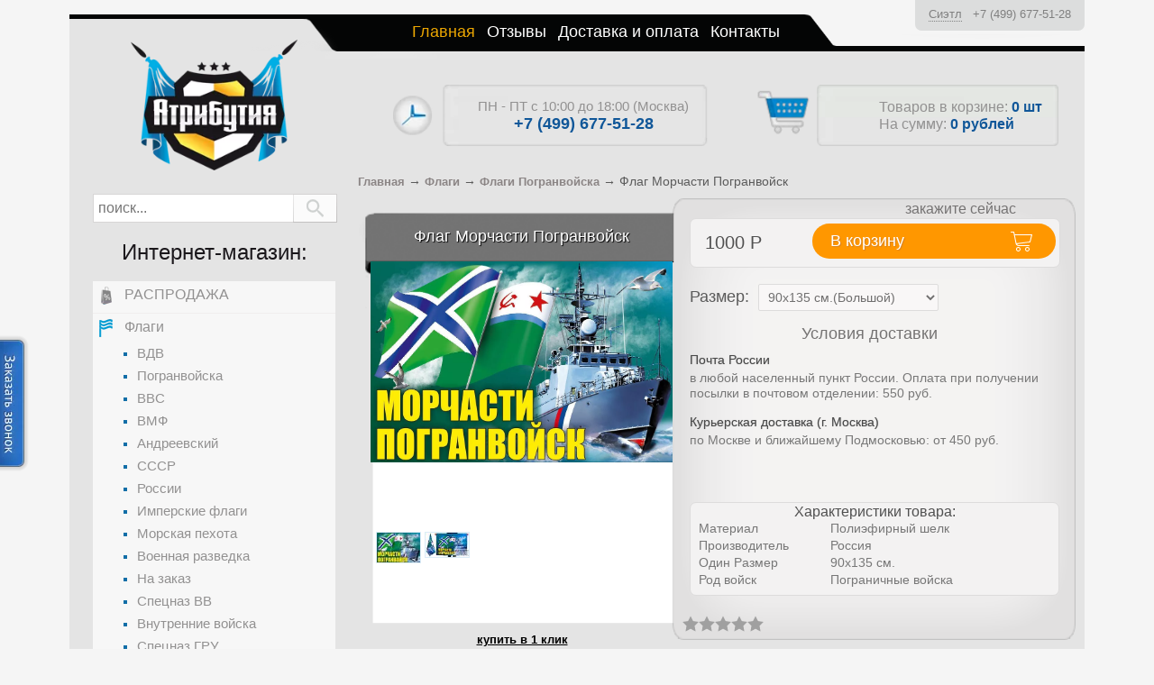

--- FILE ---
content_type: text/html; charset=utf-8
request_url: https://atributia.ru/goods/flag-morchasti-pogranvojsk
body_size: 22168
content:
	<!DOCTYPE HTML>
	<html lang="ru-ru" dir="ltr">
	<head>
        <!-- Google Tag Manager -->
                <!-- End Google Tag Manager -->
	
		<meta charset="utf-8" />
				<title>Купить Флаг Морчасти Погранвойск в Атрибутии</title>

						
		<meta name="viewport" content="width=device-width, initial-scale=1">
		<meta http-equiv="X-UA-Compatible" content="IE=edge,chrome=1">
		<meta name='yandex-verification' content='4886cb82745be163' />
		<meta name="google-site-verfiication" content="EMGbjxFIcAIzd_USvrKvOSMUCVRIoOL3s1OsL6BT8f0" />

		<meta http-equiv="Content-Type" content="text/html; charset=UTF-8" />
<meta name="keywords" content="флаг морчасти погранвойск" />
<meta name="description" content="Купить Флаг Морчасти Погранвойск в интернет-магазине. Доставка по РФ, Москве, Санкт-Петербургу и д.р. Работаем с 10 до 18. Магазин Атрибутия / atributia.ru" />
<link rel="canonical" href="https://atributia.ru/goods/flag-morchasti-pogranvojsk" />
<link href="/bitrix/js/main/core/css/core.min.css?15594002212854" type="text/css" rel="stylesheet" />

<script type="text/javascript" data-skip-moving="true">(function(w, d) {var v = w.frameCacheVars = {'CACHE_MODE':'HTMLCACHE','storageBlocks':[],'dynamicBlocks':{'basket':'d850d40b152c','LkGdQn':'adb3c1109b9a','login_menu':'d41d8cd98f00','location':'0cbbf4407cf0','basket2':'b677df57836d','frame3':'d41d8cd98f00','viewed_products__':'d41d8cd98f00','XEVOpk':'0b1fdb4e3818','SxKhFQ':'b92de74646a4','t2SpVw':'4ebbde6fefcf','g8taYv':'42c89f80b675','login_footer_menu':'d41d8cd98f00','callback-sessid':'a9473ded85aa'},'AUTO_UPDATE':true,'AUTO_UPDATE_TTL':'0'};var inv = false;if (v.AUTO_UPDATE === false){if (v.AUTO_UPDATE_TTL && v.AUTO_UPDATE_TTL > 0){var lm = Date.parse(d.lastModified);if (!isNaN(lm)){var td = new Date().getTime();if ((lm + v.AUTO_UPDATE_TTL * 1000) >= td){w.frameRequestStart = false;w.preventAutoUpdate = true;return;}inv = true;}}else{w.frameRequestStart = false;w.preventAutoUpdate = true;return;}}var r = w.XMLHttpRequest ? new XMLHttpRequest() : (w.ActiveXObject ? new w.ActiveXObject("Microsoft.XMLHTTP") : null);if (!r) { return; }w.frameRequestStart = true;var m = v.CACHE_MODE; var l = w.location; var x = new Date().getTime();var q = "?bxrand=" + x + (l.search.length > 0 ? "&" + l.search.substring(1) : "");var u = l.protocol + "//" + l.host + l.pathname + q;r.open("GET", u, true);r.setRequestHeader("BX-ACTION-TYPE", "get_dynamic");r.setRequestHeader("X-Bitrix-Composite", "get_dynamic");r.setRequestHeader("BX-CACHE-MODE", m);r.setRequestHeader("BX-CACHE-BLOCKS", v.dynamicBlocks ? JSON.stringify(v.dynamicBlocks) : "");if (inv){r.setRequestHeader("BX-INVALIDATE-CACHE", "Y");}try { r.setRequestHeader("BX-REF", d.referrer || "");} catch(e) {}if (m === "APPCACHE"){r.setRequestHeader("BX-APPCACHE-PARAMS", JSON.stringify(v.PARAMS));r.setRequestHeader("BX-APPCACHE-URL", v.PAGE_URL ? v.PAGE_URL : "");}r.onreadystatechange = function() {if (r.readyState != 4) { return; }var a = r.getResponseHeader("BX-RAND");var b = w.BX && w.BX.frameCache ? w.BX.frameCache : false;if (a != x || !((r.status >= 200 && r.status < 300) || r.status === 304 || r.status === 1223 || r.status === 0)){var f = {error:true, reason:a!=x?"bad_rand":"bad_status", url:u, xhr:r, status:r.status};if (w.BX && w.BX.ready){BX.ready(function() {setTimeout(function(){BX.onCustomEvent("onFrameDataRequestFail", [f]);}, 0);});}else{w.frameRequestFail = f;}return;}if (b){b.onFrameDataReceived(r.responseText);if (!w.frameUpdateInvoked){b.update(false);}w.frameUpdateInvoked = true;}else{w.frameDataString = r.responseText;}};r.send();})(window, document);</script>
<script type="text/javascript" data-skip-moving="true">(function(w, d, n) {var cl = "bx-core";var ht = d.documentElement;var htc = ht ? ht.className : undefined;if (htc === undefined || htc.indexOf(cl) !== -1){return;}var ua = n.userAgent;if (/(iPad;)|(iPhone;)/i.test(ua)){cl += " bx-ios";}else if (/Android/i.test(ua)){cl += " bx-android";}cl += (/(ipad|iphone|android|mobile|touch)/i.test(ua) ? " bx-touch" : " bx-no-touch");cl += w.devicePixelRatio && w.devicePixelRatio >= 2? " bx-retina": " bx-no-retina";var ieVersion = -1;if (/AppleWebKit/.test(ua)){cl += " bx-chrome";}else if ((ieVersion = getIeVersion()) > 0){cl += " bx-ie bx-ie" + ieVersion;if (ieVersion > 7 && ieVersion < 10 && !isDoctype()){cl += " bx-quirks";}}else if (/Opera/.test(ua)){cl += " bx-opera";}else if (/Gecko/.test(ua)){cl += " bx-firefox";}if (/Macintosh/i.test(ua)){cl += " bx-mac";}ht.className = htc ? htc + " " + cl : cl;function isDoctype(){if (d.compatMode){return d.compatMode == "CSS1Compat";}return d.documentElement && d.documentElement.clientHeight;}function getIeVersion(){if (/Opera/i.test(ua) || /Webkit/i.test(ua) || /Firefox/i.test(ua) || /Chrome/i.test(ua)){return -1;}var rv = -1;if (!!(w.MSStream) && !(w.ActiveXObject) && ("ActiveXObject" in w)){rv = 11;}else if (!!d.documentMode && d.documentMode >= 10){rv = 10;}else if (!!d.documentMode && d.documentMode >= 9){rv = 9;}else if (d.attachEvent && !/Opera/.test(ua)){rv = 8;}if (rv == -1 || rv == 8){var re;if (n.appName == "Microsoft Internet Explorer"){re = new RegExp("MSIE ([0-9]+[\.0-9]*)");if (re.exec(ua) != null){rv = parseFloat(RegExp.$1);}}else if (n.appName == "Netscape"){rv = 11;re = new RegExp("Trident/.*rv:([0-9]+[\.0-9]*)");if (re.exec(ua) != null){rv = parseFloat(RegExp.$1);}}}return rv;}})(window, document, navigator);</script>


<link href="/bitrix/js/ui/fonts/opensans/ui.font.opensans.min.css?15820495451861" type="text/css"  rel="stylesheet" />
<link href="/bitrix/js/main/popup/dist/main.popup.bundle.min.css?158826291723459" type="text/css"  rel="stylesheet" />
<link href="/bitrix/cache/css/s1/default/page_16d805ef1c255069dd51068ee63cd36b/page_16d805ef1c255069dd51068ee63cd36b_v1.css?176806722018034" type="text/css"  rel="stylesheet" />
<link href="/bitrix/cache/css/s1/default/template_6bfd2b63efd69f9a89ef85fda313eec6/template_6bfd2b63efd69f9a89ef85fda313eec6_v1.css?1768067219253853" type="text/css"  data-template-style="true" rel="stylesheet" />







<link rel="preload" 
      href="/bitrix/templates/default/images/rate.svg"
      as="image"
      type="image/svg+xml" />
<link rel="preload" 
      href="/bitrix/templates/default/images/rate_hover.svg"
      as="image"
      type="image/svg+xml" />
<meta property="og:title" content="Купить Флаг Морчасти Погранвойск в Атрибутии" />
<meta property="twitter:title" content="Купить Флаг Морчасти Погранвойск в Атрибутии" />
<meta property="og:url" content="https://atributia.ru/goods/flag-morchasti-pogranvojsk" />
<meta property="og:description" content="Купить Флаг Морчасти Погранвойск в интернет-магазине. Доставка по РФ, Москве, Санкт-Петербургу и д.р. Работаем с 10 до 18. Магазин Атрибутия / atributia.ru" />
<meta property="twitter:description" content="Купить Флаг Морчасти Погранвойск в интернет-магазине. Доставка по РФ, Москве, Санкт-Петербургу и д.р. Работаем с 10 до 18. Магазин Атрибутия / atributia.ru" />
<meta property="og:image" content="https://atributia.ru" />
<meta property="twitter:image:src" content="https://atributia.ru" />
<meta property="og:locale" content="ru_RU" />
<meta property="og:site_name" content="Атрибутия" />
<meta property="og:type" content="" />



				<link rel="icon" href="/bitrix/templates/default/favicon.ico" type="image/x-icon" />
		<link rel="shortcut icon" href="/bitrix/templates/default/favicon.ico" type="image/x-icon" />
	</head>
<body class=" " >
<!-- Google Tag Manager (noscript) -->
    <noscript><iframe src="https://www.googletagmanager.com/ns.html?id=GTM-K5HDDKG"
                      height="0" width="0" style="display:none;visibility:hidden"></iframe></noscript>
    <!-- End Google Tag Manager (noscript) -->
<div class="wrapper clearfix">

	<header id="header">
		<nav class="main-nav">
			<div class="main-menu menu show-sm js-head-toggle">
				<a id="logo-sm" href="/"></a>
				<div class="phone for_mob" id="id_top_phone_for_mob"></div>
				<span class="menu-title"> </span>
				<div class="menu-button fix__mob_hamburger"><span>&nbsp;</span><span>&nbsp;</span><span>&nbsp;</span></div>
				<div class="top-basket show-sm">
					<a class="basket-inner" href="/cart">
						<span class="basket-icon-btn"></span>
						<span class="cart-count"><span class="num">

                                <div id="bxdynamic_basket_start" style="display:none"></div>Загрузка...
                                <div id="bxdynamic_basket_end" style="display:none"></div>                                </span> р.</span>
					</a>
				</div>
			</div>
            <nav id="top-menu">
			<div id="bxdynamic_LkGdQn_start" style="display:none"></div>
		<a href="/" class="selected" title="Главная">Главная</a>
		<a href="/page/Отзывы"  title="Отзывы">Отзывы</a>
		<a href="/page/Доставка"  title="Доставка и оплата">Доставка и оплата</a>
		<a href="/feedback"  title="Контакты">Контакты</a>
	<div id="bxdynamic_LkGdQn_end" style="display:none"></div><div id="bxdynamic_login_menu_start" style="display:none"></div><div id="bxdynamic_login_menu_end" style="display:none"></div>            </nav>
		</nav>
		<div id="login" class="show-lg">
			<div id="bxdynamic_location_start" style="display:none"></div>    <div class="b_tel_city" id="id_b_tel_city">
        <span class="e_city" data-item="e_city" onclick="show_modul_okno('select_city_for_tel', 800);">Загрузка...</span>
        <span class="e_tel" data-item="e_tel">Загрузка...</span>
    </div><div id="bxdynamic_location_end" style="display:none"></div>		</div>
		<div id="logo" class="show-lg">
			<a href="/">
				<img src="/image/logo.png" alt="" />
			</a>
		</div>
	</header>
             <div class="header_mob_menu__ empty_mob_header"></div>	<section id="content" >
	<div id="top-container" class="show-lg">
		<div id="shop-time">
			<div class="time">
				ПН - ПТ с 10:00 до 18:00 (Москва)			</div>
			<div class="phone">
				<a class="non-hoverable" href="tel:+74996775128">+7 (499) 677-51-28</a>			</div>
		</div>
		<div id="shop-cart">
            <div id="bxdynamic_basket2_start" style="display:none"></div><a href="/cart" class="btn"></a>
                <div>Товаров в корзине: <span id="cartCount" class="color">0 шт</span></div>
                <div>На сумму: <span id="cartSum" class="color"><span><span
                                    class="num">0</span> <span>рублей</span></span></span>
            <div id="bxdynamic_basket2_end" style="display:none"></div>
			</div>
		</div>
	</div>
<div class="contentTbBodyNavigate" itemscope itemtype="http://schema.org/BreadcrumbList">
			<div class="bx-breadcrumb-item" id="bx_breadcrumb_0" itemprop="itemListElement" itemscope itemtype="http://schema.org/ListItem">
				
				<div itemprop="item" content="https://atributia.ru/"><a href="/" title="Главная" itemprop="url">
					<span itemprop="name">Главная</span>
				</a> &rarr; 
				<meta itemprop="position" content="1" />
				</div>
			</div>
			<div class="bx-breadcrumb-item" id="bx_breadcrumb_1" itemprop="itemListElement" itemscope itemtype="http://schema.org/ListItem">
				
				<div itemprop="item" content="https://atributia.ru/catalog/kupit-flag"><a href="/catalog/kupit-flag" title="Флаги" itemprop="url">
					<span itemprop="name">Флаги</span>
				</a> &rarr; 
				<meta itemprop="position" content="2" />
				</div>
			</div>
			<div class="bx-breadcrumb-item" id="bx_breadcrumb_2" itemprop="itemListElement" itemscope itemtype="http://schema.org/ListItem">
				
				<div itemprop="item" content="https://atributia.ru/catalog/kupit-flag-pogranvoysk"><a href="/catalog/kupit-flag-pogranvoysk" title="Флаги Погранвойска" itemprop="url">
					<span itemprop="name">Флаги Погранвойска</span>
				</a> &rarr; 
				<meta itemprop="position" content="3" />
				</div>
			</div>
			<div class="bx-breadcrumb-item" itemprop="itemListElement" itemscope itemtype="http://schema.org/ListItem">
				<div itemprop="item" content="https://atributia.ru/goods/flag-morchasti-pogranvojsk">
					<span itemprop="name">Флаг Морчасти Погранвойск</span>
			
				<meta itemprop="position" content="4" />
				</div>
			</div></div><div style="clear:both"></div>
    <div class="goodsData  " itemscope itemtype="http://schema.org/Product" data-itemid="91079">
    <h1 id="goodsDataHeader" class="header" itemprop="name"><span>Флаг Морчасти Погранвойск</span></h1>
    <form action="/cart/add/index.php" method="post" class="goodsDataForm" id="id_good_detail_form">
        <input type="hidden" name="generatedImageID" value="">
        <div id="product-image-container">
                            <div class="goodsDataMainImage">
                    <a data-lightbox="example-set" href="/upload/iblock/45e/45ed5fe44a1b5625c930c2b3e0800189.jpg" title="Флаг Морчасти Погранвойск">
                        <img src="/upload/iblock/45e/45ed5fe44a1b5625c930c2b3e0800189.jpg" alt="Флаг Морчасти Погранвойск" itemprop="image">
                                            </a>
                    <input rel="166183" type="hidden">
                </div>
                <div itemscope itemtype="http://schema.org/ImageObject" style="display: none">
                    <h2 itemprop="name">Купить Флаг Морчасти Погранвойск в Атрибутии</h2>
                    <img src=/upload/iblock/45e/45ed5fe44a1b5625c930c2b3e0800189.jpg itemprop="contentUrl" />
                    <span itemprop="description">Купить Флаг Морчасти Погранвойск в интернет-магазине. Доставка по РФ, Москве, Санкт-Петербургу и д.р. Работаем с 10 до 18. Магазин Атрибутия / atributia.ru</span>
                </div>
                <meta itemprop="description" content="Купить Флаг Морчасти Погранвойск в интернет-магазине. Доставка по РФ, Москве, Санкт-Петербургу и д.р. Работаем с 10 до 18. Магазин Атрибутия / atributia.ru">

                <div class="allFlist">


                    <div class="goodsDataMainImagesIcon floatLeft" itemscope itemtype="http://schema.org/ImageObject"  style="display: none !important;">
                        <meta itemprop="name" content='Купить Флаг Морчасти Погранвойск в Атрибутии'>
                        <meta itemprop="description" content='Купить Флаг Морчасти Погранвойск в интернет-магазине. Доставка по РФ, Москве, Санкт-Петербургу и д.р. Работаем с 10 до 18. Магазин Атрибутия / atributia.ru'>
                        <a href="/upload/iblock/45e/45ed5fe44a1b5625c930c2b3e0800189.jpg" rel="gallery" target="_blank" title="">
                            <img itemprop="contentUrl" class="withBorder" rel="/upload/iblock/45e/45ed5fe44a1b5625c930c2b3e0800189.jpg" src="/upload/iblock/45e/45ed5fe44a1b5625c930c2b3e0800189.jpg" srcset="[data-uri]" data-srcset="/upload/iblock/45e/45ed5fe44a1b5625c930c2b3e0800189.jpg"  alt="Флаг Морчасти Погранвойск">
                        </a>
                        <input rel="166183" type="hidden">
                    </div>

                                            <div class="goodsDataMainImagesIcon floatLeft">
                            <a data-lightbox="example-set" href="/upload/iblock/14d/14d1deeda2b058ecab243225179af09e.jpg" rel="gallery" title="">
                                <img class="withBorder" rel="/upload/resize_cache/iblock/14d/270_42_1/14d1deeda2b058ecab243225179af09e.jpg" src="/upload/resize_cache/iblock/14d/270_42_1/14d1deeda2b058ecab243225179af09e.jpg" srcset="[data-uri]" data-srcset="/upload/resize_cache/iblock/14d/270_42_1/14d1deeda2b058ecab243225179af09e.jpg"  alt="Флаг Морчасти Погранвойск 1">
                                                            </a> <input rel="153602" type="hidden">
                        </div>
                                            <div class="goodsDataMainImagesIcon floatLeft">
                            <a data-lightbox="example-set" href="/upload/iblock/a63/a63591431f060fdfb6cd94dde38cd060.jpg" rel="gallery" title="">
                                <img class="withBorder" rel="/upload/resize_cache/iblock/a63/270_42_1/a63591431f060fdfb6cd94dde38cd060.jpg" src="/upload/resize_cache/iblock/a63/270_42_1/a63591431f060fdfb6cd94dde38cd060.jpg" srcset="[data-uri]" data-srcset="/upload/resize_cache/iblock/a63/270_42_1/a63591431f060fdfb6cd94dde38cd060.jpg"  alt="Флаг Морчасти Погранвойск 2">
                                                            </a> <input rel="153603" type="hidden">
                        </div>
                    
                </div>
                    </div>
        <div id="product-detail-container" itemprop="offers" itemscope itemtype="http://schema.org/Offer">
                                                                            <div class="string-t-item">
                                <span>закажите сейчас</span>
                            </div>
                                                        
            <input name="form[goods_mod_id]" value="50719088" class="goodsDataMainModificationId" type="hidden">

                            <div id="for-u-p" class="part_price" title="Цена сейчас">
                    <span><span class="num" itemprop="price" data-item="sum">1000</span> <span><span class="sym_rouble">&#8381;</span></span></span></div>
                <button value="В корзину" class="add2cart ui-button ui-widget ui-state-default ui-corner-all" style="float: right; margin-right: -1px; " role="button" aria-disabled="false" type="submit">В корзину</button>
                <link itemprop="availability" href="http://schema.org/InStock">
                        <meta itemprop="priceCurrency" content="RUB">


            <div class="b_buy_in_one_click"><button type="button" class="inpage_link" onclick="buy_in_one_click(); return false;">купить в 1 клик</button></div>
        </div>
        <input type="hidden" name="form[add][propname]" value="Размер">
        <input type="hidden" name="form[add][propcode]" value="RAZMER">
        <div id="modification-container">
            <table style="width: 280px;">
                <tr >
                    <td class="goodsDataMainModificationsBlockProperty">
                        <strong style="display: block; float: left; font-size: 16px; font-weight: normal; margin-top: 3px;">Размер:</strong>
                        <div>
                            <select name="form[add][offer]">
                                                                    <option value="91080" selected="selected">90х135 см.(Большой)</option>
                                                                    <option value="91081" >Двухсторонний 90х135 см.</option>
                                                            </select>
                        </div>
                    </td>

                </tr>

                <input type="hidden" name="form[add][IMAGE]" value="">
                            </table>
                            <input type="hidden" name="form[offers][91080]" value="90х135 см.(Большой)">

                <div class="goodsDataMainModificationsList" rel="91080">
                    <input type="hidden" name="id" value="91080" />
                    <input type="hidden" name="art_number" value="" />
                    <input type="hidden" name="price_now" value="1000" />
                    <div class="price_now_formated" style="display:none">
                        <span><span class="num" data-item="sum">1000</span> <span>рублей</span></span>
                    </div>
                    <input type="hidden" name="price_old" value="0" />
                    <div class="price_old_formated" style="display:none">
                        <span title="0 Российских рублей"><span class="num">0</span> <span>рублей</span></span>
                    </div>
                    <input type="hidden" name="rest_value" value="68" />
                    <input type="hidden" name="measure_id" value="1" />
                    <input type="hidden" name="measure_name" value="шт" />
                    <input type="hidden" name="measure_desc" value="штук" />
                    <input type="hidden" name="measure_precision" value="0" />
                    <input type="hidden" name="is_has_in_compare_list" value="0" />
                    <div class="description" style="display:none"></div>
                </div>
                            <input type="hidden" name="form[offers][91081]" value="Двухсторонний 90х135 см.">

                <div class="goodsDataMainModificationsList" rel="91081">
                    <input type="hidden" name="id" value="91081" />
                    <input type="hidden" name="art_number" value="" />
                    <input type="hidden" name="price_now" value="3000" />
                    <div class="price_now_formated" style="display:none">
                        <span><span class="num" data-item="sum">3000</span> <span>рублей</span></span>
                    </div>
                    <input type="hidden" name="price_old" value="0" />
                    <div class="price_old_formated" style="display:none">
                        <span title="0 Российских рублей"><span class="num">0</span> <span>рублей</span></span>
                    </div>
                    <input type="hidden" name="rest_value" value="68" />
                    <input type="hidden" name="measure_id" value="1" />
                    <input type="hidden" name="measure_name" value="шт" />
                    <input type="hidden" name="measure_desc" value="штук" />
                    <input type="hidden" name="measure_precision" value="0" />
                    <input type="hidden" name="is_has_in_compare_list" value="0" />
                    <div class="description" style="display:none"></div>
                </div>
                        <div></div>
        </div>

        <div id="delivery-container" class="pd_delivery_info" style="display: block;">
            <h4>Условия доставки</h4>
<div class="g_i">
	<div class="gi_title">
		<h5>Почта России</h5>
	</div>
	<div class="gi_desc">
		 в любой населенный пункт России. Оплата при получении посылки в почтовом отделении: 550 руб.
	</div>
</div>
<div class="g_i">
	<div class="gi_title">
		<h5>Курьерская доставка (г. Москва)</h5>
	</div>
	<div class="gi_desc">
		 по Москве и ближайшему Подмосковью: от 450 руб.
	</div>
</div>
 <br>        </div>

                <div class="stars">
            <div class="star-rating custom-rating" data-id="91079">
                <div class="star-rating custom-rating custom-rating-abs" style="width: 0%">                        <a href="javascript: void(0)" class="active"></a>                        <a href="javascript: void(0)" class="active"></a>                        <a href="javascript: void(0)" class="active"></a>                        <a href="javascript: void(0)" class="active"></a>                        <a href="javascript: void(0)" class="active"></a></div>                <a href="javascript: void(0)" data-i="1" ></a>                <a href="javascript: void(0)" data-i="2" ></a>                <a href="javascript: void(0)" data-i="3" ></a>                <a href="javascript: void(0)" data-i="4" ></a>                <a href="javascript: void(0)" data-i="5" ></a>            </div>
        </div>

                    <div id="goods_features">
                <h3>Характеристики товара:</h3>
                <table class="goodsDataFeatures" style="font-size: 13px;">
                    <tbody>
                                            <tr>
                            <td>
                                <p><span>Материал</span></p>
                            </td>
                            <td>
                                Полиэфирный шелк                            </td>
                        </tr>
                                            <tr>
                            <td>
                                <p><span>Производитель</span></p>
                            </td>
                            <td>
                                Россия                            </td>
                        </tr>
                                            <tr>
                            <td>
                                <p><span>Один Размер</span></p>
                            </td>
                            <td>
                                90х135 см.                            </td>
                        </tr>
                                            <tr>
                            <td>
                                <p><span>Род войск</span></p>
                            </td>
                            <td>
                                Пограничные войска                            </td>
                        </tr>
                                        <tr></tr>
                    </tbody>
                </table>
            </div>
                <div class="ya-share2 yashare-auto-init" data-curtain data-shape="round" data-services="viber,vkontakte,odnoklassniki,telegram,whatsapp"></div>
        
    </form>
</div>

<div id="goods-container"  >
    <h3 class="header" style="color: white; font-weight: normal; text-shadow: 1px 1px 1px black;">Некоторые отзывы:</h3>

    <div id="feedBackDiv" class="all-feedback">
        <noscript>
                   </noscript>
    </div>
</div>
<div id="latlng"></div>
<div id="city"></div>
<div id="err"></div>
<div id="bxdynamic_frame3_start" style="display:none"></div><div id="bxdynamic_frame3_end" style="display:none"></div>

    <div id="goods-container" style="margin-top: 20px;">
	<h3 class="header" style="color: white; font-weight: normal; text-shadow: 1px 1px 1px black;">С этим товаром покупают:</h3>

			<div class="goodsListItemBlock">
			<h4 class="goodsheadline"><a href="/goods/futbolka-morchasti-pv-belaya">Футболка  Морчасти ПВ (Белая)</a></h4>
			<div class="goodsListItemImage">
				<a href="/goods/futbolka-morchasti-pv-belaya">
					<img src="/upload/resize_cache/iblock/555/272_180_1/555916721cce0cc7cdc57f5d9710a8c4.jpg" srcset="[data-uri]" data-srcset="/upload/resize_cache/iblock/555/272_180_1/555916721cce0cc7cdc57f5d9710a8c4.jpg"  alt="Футболка  Морчасти ПВ (Белая)">
									</a>
			</div> 
			<form action="/cart/add.php" method="get" class="goodsListForm">
				<input type="hidden" name="id" value="89817">


                <div class="list_not_available">нет в наличии</div>

			</form>
		</div>  	
			<div class="goodsListItemBlock">
			<h4 class="goodsheadline"><a href="/goods/flag-na-mashinu-s-kronshtejnom-morchasti-pv">Флаг на машину с кронштейном Морчасти ПВ</a></h4>
			<div class="goodsListItemImage">
				<a href="/goods/flag-na-mashinu-s-kronshtejnom-morchasti-pv">
					<img src="/upload/resize_cache/iblock/a7f/272_180_1/a7fc1d16c149bd1bce1cfc036cf949a9.jpg" srcset="[data-uri]" data-srcset="/upload/resize_cache/iblock/a7f/272_180_1/a7fc1d16c149bd1bce1cfc036cf949a9.jpg"  alt="Флаг на машину с кронштейном Морчасти ПВ">
									</a>
			</div> 
			<form action="/cart/add.php" method="get" class="goodsListForm">
				<input type="hidden" name="id" value="92199">


                <div style="font-size: 13px; margin-bottom: 6px;">
                    <span style="color: #2f2f2f;">Цена: </span>
                    <span style="color:#7a7a7a;"><span><span class="num">450</span> <span>рублей</span></span></span>
                                            <input type="hidden" name="propname" value="Размер">
                        <input type="hidden" name="propcode" value="RAZMER">
                        <input type="hidden" name="propval" value="30х40 см.">
                                        </div>
                    <button class="add2cart ui-button ui-widget ui-state-default ui-corner-all" value="В корзину" type="submit">В корзину</button>
                    

			</form>
		</div>  	
			<div class="goodsListItemBlock">
			<h4 class="goodsheadline"><a href="/goods/suvenir-pogranichnyy-stolb-rf">Сувенир Пограничный столб РФ</a></h4>
			<div class="goodsListItemImage">
				<a href="/goods/suvenir-pogranichnyy-stolb-rf">
					<img src="/upload/resize_cache/iblock/ad9/272_180_1/ad92f6c615c52d9460032a2b7ae6683d.jpg" srcset="[data-uri]" data-srcset="/upload/resize_cache/iblock/ad9/272_180_1/ad92f6c615c52d9460032a2b7ae6683d.jpg"  alt="Сувенир Пограничный столб РФ">
									</a>
			</div> 
			<form action="/cart/add.php" method="get" class="goodsListForm">
				<input type="hidden" name="id" value="111907">


                <div class="list_not_available">нет в наличии</div>

			</form>
		</div>  	
	</div>
<div id="bxdynamic_viewed_products___start" style="display:none"></div><div id="bxdynamic_viewed_products___end" style="display:none"></div>				   
		
			<div class="an"></div>

			<div class="f_mob_cat_menu" id="id_f_mob_cat_menu"></div>

			<div class="an"></div>
        </section>
                    <aside id="sidebar-left">

             <div class="mob_content__ show-lg">
                 <div id="search-container">

                     <!--<div class="mb-s show-sm ">Все Покупки Без Регистрации!</div>-->
                     <div id="shop-time" class="mb-l show-sm">
                         <div class="time">
                             ПН - ПТ с 10:00 до 18:00 (Москва)                         </div>
                         <div class="phone">
                             <a class="non-hoverable" href="tel:+74996775128">+7 (499) 677-51-28</a>                         </div>
                     </div>

                     <form action="/search" style="display: table; margin: 0 6px; width: 265px;">
                             <input type="text" value="" placeholder="поиск..." id="s" name="q">
                             <input type="submit" id="submitbtn">
                         </form>


                 </div>
                 <h3 class="hidden-sm-cat">Интернет-магазин:</h3>
                 <div id="bxdynamic_XEVOpk_start" style="display:none"></div>    <div id="catalog-container">
    <div class="catalog-menu menu show-sm js-head-toggle">
        <span class="menu-title">Категории</span>
        <div class="menu-button"><span>&nbsp;</span><span>&nbsp;</span><span>&nbsp;</span></div>
    </div>
    <ul class="normal-left-menu">


	
	

			                    <li nid="5331"  id="menu-category-1083608">
                        <a href="/catalog/sale"><i class="icon-menu"></i><span>РАСПРОДАЖА</span></a></li>
                    


	
	

	
	
		
    <li nid="5332"  id="menu-category-458347">
            <a href="/catalog/kupit-flag"><i class="icon-menu"></i><span>Флаги</span></a>
            <ul>
		
	
	

	
	

			            <li nid="5398"  id="menu-category-5355455">
                <a href="/catalog/kupit-flag-vdv"><i class="icon-menu"></i><span>ВДВ</span></a></li>
			


	
	

	
	

			            <li nid="5402"  id="menu-category-5355459">
                <a href="/catalog/kupit-flag-pogranvoysk"><i class="icon-menu"></i><span>Погранвойска</span></a></li>
			


	
	

	
	

			            <li nid="5399"  id="menu-category-5355456">
                <a href="/catalog/kupit-flag-vvs"><i class="icon-menu"></i><span>ВВС</span></a></li>
			


	
	

	
	

			            <li nid="5400"  id="menu-category-5355457">
                <a href="/catalog/kupit-flag-vmf"><i class="icon-menu"></i><span>ВМФ</span></a></li>
			


	
	

	
	

			            <li nid="6037"  id="menu-category-6037">
                <a href="/catalog/kupit-andreevskiy-flag"><i class="icon-menu"></i><span>Андреевский</span></a></li>
			


	
	

	
	

			            <li nid="5413"  id="menu-category-464124">
                <a href="/catalog/kupit-flag-sssr"><i class="icon-menu"></i><span>СССР</span></a></li>
			


	
	

	
	

			            <li nid="5412"  id="menu-category-464126">
                <a href="/catalog/kupit-flag-rossii"><i class="icon-menu"></i><span>России</span></a></li>
			


	
	

	
	

			            <li nid="5414"  id="menu-category-464122">
                <a href="/catalog/kupit-imperskiy-flag"><i class="icon-menu"></i><span>Имперские флаги</span></a></li>
			


	
	

	
	

			            <li nid="5401"  id="menu-category-5355458">
                <a href="/catalog/kupit-flag-morskoy-pekhoty"><i class="icon-menu"></i><span>Морская пехота</span></a></li>
			


	
	

	
	

			            <li nid="5403"  id="menu-category-5355461">
                <a href="/catalog/kupit-flag-voennoy-razvedki"><i class="icon-menu"></i><span>Военная разведка</span></a></li>
			


	
	

	
	

			            <li nid="6029"  id="menu-category-6029">
                <a href="/catalog/flagi-na-zakaz"><i class="icon-menu"></i><span>На заказ</span></a></li>
			


	
	

	
	

			            <li nid="5404"  id="menu-category-5355462">
                <a href="/catalog/kupit-flag-specznaza-vv"><i class="icon-menu"></i><span>Спецназ ВВ</span></a></li>
			


	
	

	
	

			            <li nid="5405"  id="menu-category-5355463">
                <a href="/catalog/kupit-flag-vnutrennikh-voysk"><i class="icon-menu"></i><span>Внутренние войска</span></a></li>
			


	
	

	
	

			            <li nid="5406"  id="menu-category-5355465">
                <a href="/catalog/kupit-flag-specznaza-gru"><i class="icon-menu"></i><span>Спецназ ГРУ</span></a></li>
			


	
	

	
	

			            <li nid="5407"  id="menu-category-5355468">
                <a href="/catalog/kupit-flag-rvsn"><i class="icon-menu"></i><span>РВСН</span></a></li>
			


	
	

	
	

			            <li nid="5408"  id="menu-category-5355470">
                <a href="/catalog/kupit-flag-vks"><i class="icon-menu"></i><span>ВКС и ВКО</span></a></li>
			


	
	

	
	

			            <li nid="5409"  id="menu-category-5355471">
                <a href="/catalog/kupit-voennie-flagi"><i class="icon-menu"></i><span>Сухопутные войска</span></a></li>
			


	
	

	
	

			            <li nid="5410"  id="menu-category-1421593">
                <a href="/catalog/kupit-flagi-speczsluzhb"><i class="icon-menu"></i><span>Спецслужбы и ведомтсва</span></a></li>
			


	
	

	
	

			            <li nid="5411"  id="menu-category-3895005">
                <a href="/catalog/kupit-flagi-organizaciy"><i class="icon-menu"></i><span>Флаги Организаций</span></a></li>
			


	
	

	
	

			            <li nid="5415"  id="menu-category-953620">
                <a href="/catalog/kupit-flagi-kazachestv"><i class="icon-menu"></i><span>Казачьи флаги</span></a></li>
			


	
	

	
	

			            <li nid="6100"  id="menu-category-6100">
                <a href="/catalog/kupit-flag-spas-nerukotvornyy-horugv"><i class="icon-menu"></i><span>Православные флаги</span></a></li>
			


	
	

	
	

			            <li nid="5417"  id="menu-category-1712005">
                <a href="/catalog/kupit-flagi-gorodov-rossii"><i class="icon-menu"></i><span>Флаги городов РФ</span></a></li>
			


	
	

	
	

			            <li nid="5418"  id="menu-category-2558717">
                <a href="/catalog/kupit-flagi-rayonov-i-regionov-rossii"><i class="icon-menu"></i><span>Флаги районов и регионов</span></a></li>
			


	
	

	
	

			            <li nid="5419"  id="menu-category-464315">
                <a href="/catalog/kupit-flagi-stran-mira"><i class="icon-menu"></i><span>Флаги Стран мира</span></a></li>
			


	
	

	
	

			            <li nid="5421"  id="menu-category-5364725">
                <a href="/catalog/kupit-flagi-dlya-rybakov-i-ohotnikov"><i class="icon-menu"></i><span>Рыбаки и охотники</span></a></li>
			


	
	

	
	

			            <li nid="5420"  id="menu-category-967276">
                <a href="/catalog/kupit-piratskie-flagi"><i class="icon-menu"></i><span>Пиратские флаги</span></a></li>
			


	
	

	
	

			            <li nid="5422"  id="menu-category-5364724">
                <a href="/catalog/kupit-flagi-s-raznymi-dizajnami"><i class="icon-menu"></i><span>Другие дизайны (спорт, приколы)</span></a></li>
			


	
	

	
	

			            <li nid="5423"  id="menu-category-1481365">
                <a href="/catalog/kupit-avtomobilnye-flagi-s-kronshteynom"><i class="icon-menu"></i><span>Автомобильные с кронштейном</span></a></li>
			


	
	

	
	

			            <li nid="5424"  id="menu-category-1481366">
                <a href="/catalog/kupit-avtomobilnye-flazhki-s-prisoskoy"><i class="icon-menu"></i><span>Автомобильные с присоской</span></a></li>
			


	
	

	
	

			            <li nid="5425"  id="menu-category-1530534">
                <a href="/catalog/kupit-nastolnye-flazhki-s-podstavkoy"><i class="icon-menu"></i><span>Настольные с подставкой</span></a></li>
			


	
	

	
	

			            <li nid="5369"  id="menu-category-2149863">
                <a href="/catalog/kupit-podstavku-dlya-flaga"><i class="icon-menu"></i><span>Подставки и крепления для флагов</span></a></li>
			


	
	

			</ul></li>	
	
		
    <li nid="5333"  id="menu-category-4711629">
            <a href="/catalog/kupit-futbolku"><i class="icon-menu"></i><span>Футболки</span></a>
            <ul>
		
	
	

	
	

			            <li nid="5426"  id="menu-category-4711640">
                <a href="/catalog/kupit-futbolku-vdv"><i class="icon-menu"></i><span>ВДВ</span></a></li>
			


	
	

	
	

			            <li nid="5427"  id="menu-category-4711641">
                <a href="/catalog/kupit-futbolku-vvs"><i class="icon-menu"></i><span>ВКС</span></a></li>
			


	
	

	
	

			            <li nid="5428"  id="menu-category-4711642">
                <a href="/catalog/kupit-futbolku-vmf"><i class="icon-menu"></i><span>ВМФ</span></a></li>
			


	
	

	
	

			            <li nid="5429"  id="menu-category-4711643">
                <a href="/catalog/kupit-futbolku-morskaya-pekhota"><i class="icon-menu"></i><span>Морская пехота</span></a></li>
			


	
	

	
	

			            <li nid="5430"  id="menu-category-4711646">
                <a href="/catalog/kupit-futbolku-pogranvoyska"><i class="icon-menu"></i><span>Погранвойска</span></a></li>
			


	
	

	
	

			            <li nid="5431"  id="menu-category-4711647">
                <a href="/catalog/kupit-futbolku-rosgvardii"><i class="icon-menu"></i><span>Росгвардия</span></a></li>
			


	
	

	
	

			            <li nid="5432"  id="menu-category-4711649">
                <a href="/catalog/kupit-futbolku-voennaya-razvedka"><i class="icon-menu"></i><span>Военная разведка</span></a></li>
			


	
	

	
	

			            <li nid="5435"  id="menu-category-4711650">
                <a href="/catalog/kupit-futbolku-specznaz-gru"><i class="icon-menu"></i><span>ГРУ</span></a></li>
			


	
	

	
	

			            <li nid="5433"  id="menu-category-4711648">
                <a href="/catalog/kupit-futbolku-specznaz-vv"><i class="icon-menu"></i><span>Спецназ ВВ</span></a></li>
			


	
	

	
	

			            <li nid="5434"  id="menu-category-4711651">
                <a href="/catalog/kupit-futbolki-sukhoputnykh-voysk"><i class="icon-menu"></i><span>Сухопутные войска</span></a></li>
			


	
	

	
	

			            <li nid="5437"  id="menu-category-4711718">
                <a href="/catalog/kupit-vedomstvennye-futbolki"><i class="icon-menu"></i><span>Министерства, ведомства, спецслужбы</span></a></li>
			


	
	

	
	

			            <li nid="5439"  id="menu-category-4711632">
                <a href="/catalog/kupit-futbolku-rossiya"><i class="icon-menu"></i><span>Россия</span></a></li>
			


	
	

	
	

			            <li nid="5440"  id="menu-category-4711633">
                <a href="/catalog/kupit-futbolku-sssr"><i class="icon-menu"></i><span>СССР</span></a></li>
			


	
	

	
	

			            <li nid="5443"  id="menu-category-4711636">
                <a href="/catalog/kupit-prikolnuyu-futbolku"><i class="icon-menu"></i><span>Прикольные</span></a></li>
			


	
	

	
	

			            <li nid="5446"  id="menu-category-4711638">
                <a href="/catalog/kupit-futbolku-armiya-rossii"><i class="icon-menu"></i><span>Армейские </span></a></li>
			


	
	

			</ul></li>	
	

			                    <li nid="6025"  id="menu-category-7321680">
                        <a href="/catalog/kupit-telnyashku"><i class="icon-menu"></i><span>Тельняшки</span></a></li>
                    


	
	

	
	
		
    <li nid="5339"  id="menu-category-2027393">
            <a href="/catalog/kupit-medal"><i class="icon-menu"></i><span>Медали и нагрудные знаки</span></a>
            <ul>
		
	
	

	
	

			            <li nid="5464"  id="menu-category-3693334">
                <a href="/catalog/kupit-medali-armii-rossii"><i class="icon-menu"></i><span>Армия России</span></a></li>
			


	
	

	
	

			            <li nid="5465"  id="menu-category-4352924">
                <a href="/catalog/kupit-obshhestvennye-nagrady"><i class="icon-menu"></i><span>Общественные награды</span></a></li>
			


	
	

	
	

			            <li nid="5467"  id="menu-category-4361980">
                <a href="/catalog/kupit-medali-ministerstva-yusticii"><i class="icon-menu"></i><span>Министерство юстиции</span></a></li>
			


	
	

	
	

			            <li nid="5468"  id="menu-category-3693228">
                <a href="/catalog/kupit-medal-vdv"><i class="icon-menu"></i><span>ВДВ</span></a></li>
			


	
	

	
	

			            <li nid="5469"  id="menu-category-3693315">
                <a href="/catalog/kupit-medal-vvs"><i class="icon-menu"></i><span>ВВС</span></a></li>
			


	
	

	
	

			            <li nid="5470"  id="menu-category-3693300">
                <a href="/catalog/kupit-medal-vmf"><i class="icon-menu"></i><span>ВМФ</span></a></li>
			


	
	

	
	

			            <li nid="5471"  id="menu-category-3693313">
                <a href="/catalog/kupit-medal-pogranvoysk"><i class="icon-menu"></i><span>Погранвойска</span></a></li>
			


	
	

	
	

			            <li nid="5472"  id="menu-category-3693311">
                <a href="/catalog/kupit-medal-morskoy-pekhoty"><i class="icon-menu"></i><span>Морская Пехота</span></a></li>
			


	
	

	
	

			            <li nid="5473"  id="menu-category-3693316">
                <a href="/catalog/kupit-medal-vnutrennie-voyska"><i class="icon-menu"></i><span>Внутренние Войска</span></a></li>
			


	
	

	
	

			            <li nid="5474"  id="menu-category-3693317">
                <a href="/catalog/kupit-medal-specznaz-vv"><i class="icon-menu"></i><span>Спецназ ВВ</span></a></li>
			


	
	

	
	

			            <li nid="5475"  id="menu-category-3926967">
                <a href="/catalog/kupit-medal-rvsn"><i class="icon-menu"></i><span>РВСН</span></a></li>
			


	
	

	
	

			            <li nid="5476"  id="menu-category-3693250">
                <a href="/catalog/kupit-medal-voennaya-razvedka"><i class="icon-menu"></i><span>Военная разведка, ГРУ</span></a></li>
			


	
	

	
	

			            <li nid="5477"  id="menu-category-3693318">
                <a href="/catalog/kupit-medal-tankovye-voyska"><i class="icon-menu"></i><span>Танковые Войска</span></a></li>
			


	
	

	
	

			            <li nid="5478"  id="menu-category-4352481">
                <a href="/catalog/kupit-medal-zheleznodorozhnye-voyska"><i class="icon-menu"></i><span>Железнодорожные войска</span></a></li>
			


	
	

	
	

			            <li nid="5479"  id="menu-category-4352480">
                <a href="/catalog/kupit-medali-sukhoputnykh-voysk"><i class="icon-menu"></i><span>Сухопутные войска</span></a></li>
			


	
	

	
	

			            <li nid="5480"  id="menu-category-3926980">
                <a href="/catalog/kupit-vedomstvennye-nagrady"><i class="icon-menu"></i><span>Ведомственные награды</span></a></li>
			


	
	

	
	

			            <li nid="5466"  id="menu-category-4352877">
                <a href="/catalog/kupit-medali-ministerstva-oborony"><i class="icon-menu"></i><span>Министерство обороны</span></a></li>
			


	
	

	
	

			            <li nid="5481"  id="menu-category-3693330">
                <a href="/catalog/kupit-medal-mchs"><i class="icon-menu"></i><span>МЧС</span></a></li>
			


	
	

	
	

			            <li nid="5482"  id="menu-category-3693319">
                <a href="/catalog/kupit-medal-mvd"><i class="icon-menu"></i><span>МВД</span></a></li>
			


	
	

	
	

			            <li nid="5483"  id="menu-category-4352483">
                <a href="/catalog/kupit-medal-fsb"><i class="icon-menu"></i><span>ФСБ</span></a></li>
			


	
	

	
	

			            <li nid="5484"  id="menu-category-4352484">
                <a href="/catalog/kupit-medal-fso"><i class="icon-menu"></i><span>ФСО</span></a></li>
			


	
	

	
	

			            <li nid="5485"  id="menu-category-4352846">
                <a href="/catalog/kupit-medal-tamozhnya"><i class="icon-menu"></i><span>Таможня</span></a></li>
			


	
	

	
	

			            <li nid="5486"  id="menu-category-3926981">
                <a href="/catalog/kupit-medali-za-sluzhbu-na-kavkaze"><i class="icon-menu"></i><span>Награды за службу на Кавказе</span></a></li>
			


	
	

	
	

			            <li nid="5487"  id="menu-category-3825228">
                <a href="/catalog/kupit-medal-za-sluzhbu-v-afganistane"><i class="icon-menu"></i><span>Афганистан</span></a></li>
			


	
	

	
	

			            <li nid="5488"  id="menu-category-3693333">
                <a href="/catalog/kupit-kazachi-nagrady"><i class="icon-menu"></i><span>Казачьи награды</span></a></li>
			


	
	

	
	

			            <li nid="5489"  id="menu-category-4014935">
                <a href="/catalog/kupit-medali-rossiyskoy-imperii"><i class="icon-menu"></i><span>Награды Российской Империи</span></a></li>
			


	
	

	
	

			            <li nid="5491"  id="menu-category-4663714">
                <a href="/catalog/kupit-medali-gsvg"><i class="icon-menu"></i><span>Медали ГСВГ</span></a></li>
			


	
	

	
	

			            <li nid="6103"  id="menu-category-0">
                <a href="/catalog/kupit-znak-ob-okonchanii-uchebnogo-zavedeniya"><i class="icon-menu"></i><span>Знаки об окончании учебных заведений</span></a></li>
			


	
	

	
	

			            <li nid="6104"  id="menu-category-0">
                <a href="/catalog/kupit-znak-klassnosti-vs-rf"><i class="icon-menu"></i><span>Знаки классности</span></a></li>
			


	
	

	
	

			            <li nid="6105"  id="menu-category-0">
                <a href="/catalog/kupit-nagrady-vtoroj-mirovoj-vojny"><i class="icon-menu"></i><span>Награды Второй Мировой войны</span></a></li>
			


	
	

	
	

			            <li nid="5493"  id="menu-category-4018310">
                <a href="/catalog/kupit-medali-dlya-rybakov-i-okhotnikov"><i class="icon-menu"></i><span>Рыбаки/Охотники</span></a></li>
			


	
	

	
	

			            <li nid="5796"  id="menu-category-5796">
                <a href="/catalog/nabory-medaley"><i class="icon-menu"></i><span>Наборы медалей</span></a></li>
			


	
	

	
	

			            <li nid="6030"  id="menu-category-6030">
                <a href="/catalog/kupit-futlyary-dlya-medaley"><i class="icon-menu"></i><span>Футляры для медалей</span></a></li>
			


	
	

			</ul></li>	
	

			                    <li nid="5340"  id="menu-category-3627179">
                        <a href="/catalog/kupit-kopii-ordenov-sssr"><i class="icon-menu"></i><span>Ордена СССР (копии)</span></a></li>
                    


	
	

	
	
		
    <li nid="5341"  id="menu-category-3019437">
            <a href="/catalog/kupit-nagrudnye-znachki"><i class="icon-menu"></i><span>Значки и фрачники</span></a>
            <ul>
		
	
	

	
	

			            <li nid="5494"  id="menu-category-4765470">
                <a href="/catalog/kupit-znachok-vdv"><i class="icon-menu"></i><span>ВДВ</span></a></li>
			


	
	

	
	

			            <li nid="5495"  id="menu-category-4765471">
                <a href="/catalog/kupit-znachok-vvs"><i class="icon-menu"></i><span>ВВС</span></a></li>
			


	
	

	
	

			            <li nid="5496"  id="menu-category-4765472">
                <a href="/catalog/kupit-znachok-vmf"><i class="icon-menu"></i><span>ВМФ</span></a></li>
			


	
	

	
	

			            <li nid="5497"  id="menu-category-4765473">
                <a href="/catalog/kupit-znachok-pogranvoyska"><i class="icon-menu"></i><span>Погранвойска</span></a></li>
			


	
	

	
	

			            <li nid="5498"  id="menu-category-4765476">
                <a href="/catalog/kupit-znachok-morskaya-pekhota"><i class="icon-menu"></i><span>Морская пехота</span></a></li>
			


	
	

	
	

			            <li nid="5499"  id="menu-category-4765474">
                <a href="/catalog/kupit-znachok-vnutrennie-voyska"><i class="icon-menu"></i><span>ВВ/Спецназ ВВ</span></a></li>
			


	
	

	
	

			            <li nid="5500"  id="menu-category-4765475">
                <a href="/catalog/kupit-znachok-voennaya-razvedka"><i class="icon-menu"></i><span>Военная Разведка/ГРУ</span></a></li>
			


	
	

	
	

			            <li nid="5501"  id="menu-category-4765500">
                <a href="/catalog/kupit-znachki-vedomstv"><i class="icon-menu"></i><span>Спецслужбы и ведомства</span></a></li>
			


	
	

	
	

			            <li nid="5502"  id="menu-category-4765477">
                <a href="/catalog/kupit-voennye-znachki"><i class="icon-menu"></i><span>Другие рода войск</span></a></li>
			


	
	

	
	

			            <li nid="5503"  id="menu-category-3503315">
                <a href="/catalog/kupit-znachok-rossiya"><i class="icon-menu"></i><span>Россия/Славянские</span></a></li>
			


	
	

	
	

			            <li nid="5504"  id="menu-category-3503350">
                <a href="/catalog/kupit-znachok-sssr"><i class="icon-menu"></i><span>СССР и 9 мая</span></a></li>
			


	
	

	
	

			            <li nid="5505"  id="menu-category-3503351">
                <a href="/catalog/kupit-znachki-kazachestv"><i class="icon-menu"></i><span>Казачества</span></a></li>
			


	
	

	
	

			            <li nid="5507"  id="menu-category-4303213">
                <a href="/catalog/kupit-znachki-gorodov-rossii"><i class="icon-menu"></i><span>Города</span></a></li>
			


	
	

	
	

			            <li nid="5508"  id="menu-category-4906964">
                <a href="/catalog/kupit-znachki-stran-mira"><i class="icon-menu"></i><span>Страны</span></a></li>
			


	
	

			</ul></li>	
	

			                    <li nid="5338"  id="menu-category-2181106">
                        <a href="/catalog/kupit-zheton"><i class="icon-menu"></i><span>Жетоны и шильды</span></a></li>
                    


	
	

	
	
		
    <li nid="5335"  id="menu-category-2904302">
            <a href="/catalog/kupit-voennyy-beret"><i class="icon-menu"></i><span>Военные береты</span></a>
            <ul>
		
	
	

	
	

			            <li nid="6082"  id="menu-category-6082">
                <a href="/catalog/kupit-akselbanty"><i class="icon-menu"></i><span>Аксельбанты</span></a></li>
			


	
	

			</ul></li>	
	

			                    <li nid="5334"  id="menu-category-5196343">
                        <a href="/catalog/kupit-voennye-kepki"><i class="icon-menu"></i><span>Военные кепки</span></a></li>
                    


	
	

	
	
		
    <li nid="6035"  id="menu-category-6035">
            <a href="/catalog/kupit-chasy-dlya-voennykh"><i class="icon-menu"></i><span>Часы для военных</span></a>
            <ul>
		
	
	

	
	

			            <li nid="6031"  id="menu-category-6031">
                <a href="/catalog/kupit-naruchnye-chasy"><i class="icon-menu"></i><span>Наручные часы</span></a></li>
			


	
	

	
	

			            <li nid="6036"  id="menu-category-6036">
                <a href="/catalog/kupit-nastennye-chasy"><i class="icon-menu"></i><span>Настенные часы</span></a></li>
			


	
	

			</ul></li>	
	

			                    <li nid="5349"  id="menu-category-846105">
                        <a href="/catalog/kupit-polotence"><i class="icon-menu"></i><span>Подарочные полотенца</span></a></li>
                    


	
	

	
	

			                    <li nid="6032"  id="menu-category-3538165">
                        <a href="/catalog/kupit-podarochnye-bloknoty"><i class="icon-menu"></i><span>Подарочные блокноты</span></a></li>
                    


	
	

	
	

			                    <li nid="6027"  id="menu-category-6027">
                        <a href="/catalog/kupit-podarochnuyu-ruchku"><i class="icon-menu"></i><span>Подарочные ручки</span></a></li>
                    


	
	

	
	
		
    <li nid="5350"  id="menu-category-468912">
            <a href="/catalog/kupit-karmannuyu-flyazhku"><i class="icon-menu"></i><span>Армейские фляжки</span></a>
            <ul>
		
	
	

	
	

			            <li nid="5514"  id="menu-category-468919">
                <a href="/catalog/kupit-voennuyu-karmannuyu-flyazhku"><i class="icon-menu"></i><span>Военные</span></a></li>
			


	
	

	
	

			            <li nid="5515"  id="menu-category-468921">
                <a href="/catalog/kupit-karmannuyu-flyazhku-rossiya"><i class="icon-menu"></i><span>Россия</span></a></li>
			


	
	

	
	

			            <li nid="5516"  id="menu-category-468920">
                <a href="/catalog/kupit-karmannuyu-flyazhku-sssr"><i class="icon-menu"></i><span>СССР</span></a></li>
			


	
	

	
	

			            <li nid="5521"  id="menu-category-4497231">
                <a href="/catalog/kupit-karmannuyu-flyazhku-dlya-rybaka-i-okhotnika"><i class="icon-menu"></i><span>Рыбаки/Охотники</span></a></li>
			


	
	

			</ul></li>	
	
		
    <li nid="5352"  id="menu-category-461478">
            <a href="/catalog/kupit-kruzhku"><i class="icon-menu"></i><span>Кружки</span></a>
            <ul>
		
	
	

	
	

			            <li nid="5522"  id="menu-category-466005">
                <a href="/catalog/kupit-kruzhku-s-voennoy-tematikoy"><i class="icon-menu"></i><span>Военные</span></a></li>
			


	
	

	
	

			            <li nid="5523"  id="menu-category-466008">
                <a href="/catalog/kupit-kruzhku-rossiya"><i class="icon-menu"></i><span>Россия</span></a></li>
			


	
	

	
	

			            <li nid="5524"  id="menu-category-466007">
                <a href="/catalog/kupit-kruzhku-sssr"><i class="icon-menu"></i><span>СССР</span></a></li>
			


	
	

	
	

			            <li nid="5526"  id="menu-category-953631">
                <a href="/catalog/kupit-kruzhku-s-kazachey-atributikoy"><i class="icon-menu"></i><span>Казачества</span></a></li>
			


	
	

	
	

			            <li nid="5529"  id="menu-category-4497242">
                <a href="/catalog/kupit-kruzhku-dlya-lyubitelya-okhoty"><i class="icon-menu"></i><span>Рыбаки/Охотники</span></a></li>
			


	
	

			</ul></li>	
	
		
    <li nid="5351"  id="menu-category-4806396">
            <a href="/catalog/kupit-podarochnyy-nabor-dlya-alkogolya"><i class="icon-menu"></i><span>Наборы для алкоголя</span></a>
            <ul>
		
	
	

	
	

			            <li nid="5793"  id="menu-category-5793">
                <a href="/catalog/kupit-granenyj-stakan"><i class="icon-menu"></i><span>Гранёные стаканы</span></a></li>
			


	
	

	
	

			            <li nid="5791"  id="menu-category-5791">
                <a href="/catalog/kupit-nabor-dlya-alkogolya"><i class="icon-menu"></i><span>Графины и фляжки</span></a></li>
			


	
	

	
	

			            <li nid="5792"  id="menu-category-5792">
                <a href="/catalog/kupit-nabor-stopok"><i class="icon-menu"></i><span>Наборы стопок</span></a></li>
			


	
	

	
	

			            <li nid="5794"  id="menu-category-5794">
                <a href="/catalog/kupit-pivnuyu-kruzhku"><i class="icon-menu"></i><span>Пивные кружки</span></a></li>
			


	
	

			</ul></li>	
	

			                    <li nid="6026"  id="menu-category-4614780">
                        <a href="/catalog/kupit-termos"><i class="icon-menu"></i><span>Термосы и термокружки</span></a></li>
                    


	
	

	
	
		
    <li nid="5364"  id="menu-category-469034">
            <a href="/catalog/kupit-brelok-dlya-klyuchey"><i class="icon-menu"></i><span>Брелоки</span></a>
            <ul>
		
	
	

	
	

			            <li nid="5546"  id="menu-category-4008758">
                <a href="/catalog/kupit-brelok-vdv"><i class="icon-menu"></i><span>ВДВ</span></a></li>
			


	
	

	
	

			            <li nid="5547"  id="menu-category-4008769">
                <a href="/catalog/kupit-brelok-vvs"><i class="icon-menu"></i><span>ВВС</span></a></li>
			


	
	

	
	

			            <li nid="5548"  id="menu-category-4008770">
                <a href="/catalog/kupit-brelok-vmf"><i class="icon-menu"></i><span>ВМФ</span></a></li>
			


	
	

	
	

			            <li nid="5549"  id="menu-category-4008771">
                <a href="/catalog/kupit-brelok-morskaya-pekhota"><i class="icon-menu"></i><span>Морская Пехота</span></a></li>
			


	
	

	
	

			            <li nid="5550"  id="menu-category-4008772">
                <a href="/catalog/kupit-brelok-pogranvoyska"><i class="icon-menu"></i><span>Погранвойска</span></a></li>
			


	
	

	
	

			            <li nid="5551"  id="menu-category-4008773">
                <a href="/catalog/kupit-brelok-vnutrennie-voyska"><i class="icon-menu"></i><span>ВВ/Спецназ ВВ</span></a></li>
			


	
	

	
	

			            <li nid="5552"  id="menu-category-4008774">
                <a href="/catalog/kupit-brelok-voennaya-razvedka"><i class="icon-menu"></i><span>Военная Разведка/ГРУ</span></a></li>
			


	
	

	
	

			            <li nid="5553"  id="menu-category-4008775">
                <a href="/catalog/kupit-brelki-sukhoputnykh-voysk"><i class="icon-menu"></i><span>Сухопутные Войска</span></a></li>
			


	
	

	
	

			            <li nid="5554"  id="menu-category-4008776">
                <a href="/catalog/kupit-brelki-speczsluzhb"><i class="icon-menu"></i><span>Спецслужбы</span></a></li>
			


	
	

	
	

			            <li nid="5555"  id="menu-category-469035">
                <a href="/catalog/kupit-brelki-s-imperskoy-atributikoy"><i class="icon-menu"></i><span>Имперские/Славянские</span></a></li>
			


	
	

	
	

			            <li nid="5556"  id="menu-category-469037">
                <a href="/catalog/kupit-brelok-rossiya"><i class="icon-menu"></i><span>Россия</span></a></li>
			


	
	

	
	

			            <li nid="5557"  id="menu-category-3430600">
                <a href="/catalog/kupit-brelok-sssr"><i class="icon-menu"></i><span>СССР</span></a></li>
			


	
	

	
	

			            <li nid="5558"  id="menu-category-469073">
                <a href="/catalog/kupit-prikolnyy-brelok"><i class="icon-menu"></i><span>Прикольные</span></a></li>
			


	
	

	
	

			            <li nid="5559"  id="menu-category-4497243">
                <a href="/catalog/kupit-brelok-dlya-rybaka"><i class="icon-menu"></i><span>Рыбаки/Охотники</span></a></li>
			


	
	

			</ul></li>	
	
		
    <li nid="5363"  id="menu-category-539620">
            <a href="/catalog/kupit-zazhigalku"><i class="icon-menu"></i><span>Зажигалки</span></a>
            <ul>
		
	
	

	
	

			            <li nid="5543"  id="menu-category-539650">
                <a href="/catalog/kupit-zazhigalku-dlya-voennogo"><i class="icon-menu"></i><span>Военные</span></a></li>
			


	
	

	
	

			            <li nid="5544"  id="menu-category-539649">
                <a href="/catalog/kupit-zazhigalku-sssr"><i class="icon-menu"></i><span>Россия/СССР</span></a></li>
			


	
	

	
	

			            <li nid="5545"  id="menu-category-539652">
                <a href="/catalog/kupit-prikolnuyu-zazhigalku"><i class="icon-menu"></i><span>Прикольные</span></a></li>
			


	
	

			</ul></li>	
	
		
    <li nid="5354"  id="menu-category-464241">
            <a href="/catalog/kupit-oblozhku-dlya-pasporta"><i class="icon-menu"></i><span>Обложки на паспорт</span></a>
            <ul>
		
	
	

	
	

			            <li nid="5530"  id="menu-category-464388">
                <a href="/catalog/kupit-oblozhku-na-pasport-dlya-voennogo"><i class="icon-menu"></i><span>Военные</span></a></li>
			


	
	

	
	

			            <li nid="5532"  id="menu-category-568021">
                <a href="/catalog/kupit-oblozhku-na-pasport-rossiya"><i class="icon-menu"></i><span>Империя/СССР/Россия</span></a></li>
			


	
	

	
	

			            <li nid="5533"  id="menu-category-951317">
                <a href="/catalog/kupit-prikolnuyu-oblozhku-na-pasport"><i class="icon-menu"></i><span>Прикольные</span></a></li>
			


	
	

			</ul></li>	
	

			                    <li nid="5356"  id="menu-category-963381">
                        <a href="/catalog/kupit-oblozhku-na-udostoverenie"><i class="icon-menu"></i><span>Обложки на удостоверения</span></a></li>
                    


	
	

	
	

			                    <li nid="5355"  id="menu-category-679915">
                        <a href="/catalog/kupit-oblozhku-na-voennyy-bilet"><i class="icon-menu"></i><span>Обложки на военный билет</span></a></li>
                    


	
	

	
	

			                    <li nid="5353"  id="menu-category-963535">
                        <a href="/catalog/kupit-portmone"><i class="icon-menu"></i><span>Портмоне</span></a></li>
                    


	
	

	
	
		
    <li nid="5690"  id="menu-category-5690">
            <a href="/catalog/kupit-vympel"><i class="icon-menu"></i><span>Вымпелы на авто</span></a>
            <ul>
		
	
	

	
	

			            <li nid="5817"  id="menu-category-5817">
                <a href="/catalog/kupit-nabor-dlya-ukrasheniya-avtomobilya"><i class="icon-menu"></i><span>Наборы для украшения авто</span></a></li>
			


	
	

			</ul></li>	
	

			                    <li nid="5348"  id="menu-category-539202">
                        <a href="/catalog/kupit-sharf"><i class="icon-menu"></i><span>Шарфы</span></a></li>
                    


	
	

	
	

			                    <li nid="6083"  id="menu-category-6083">
                        <a href="/catalog/kupit-armejskie-trusy-i-termobele"><i class="icon-menu"></i><span>Армейское термобельё и носки</span></a></li>
                    


	
	

	
	

			                    <li nid="5359"  id="menu-category-2668794">
                        <a href="/catalog/kupit-takticheskie-perchatki"><i class="icon-menu"></i><span>Тактические перчатки</span></a></li>
                    


	
	

	
	

			                    <li nid="5344"  id="menu-category-5404654">
                        <a href="/catalog/kupit-masku-balaklavu"><i class="icon-menu"></i><span>Шапки, балаклавы, маски</span></a></li>
                    


	
	

	
	

			                    <li nid="5345"  id="menu-category-3839674">
                        <a href="/catalog/kupit-arafatku"><i class="icon-menu"></i><span>Арафатки</span></a></li>
                    


	
	

	
	

			                    <li nid="6034"  id="menu-category-6034">
                        <a href="/catalog/kupit-zaryadnye-ustroystva"><i class="icon-menu"></i><span>Зарядные устройства</span></a></li>
                    


	
	

	
	

			                    <li nid="5813"  id="menu-category-5813">
                        <a href="/catalog/kupit-elektroshoker"><i class="icon-menu"></i><span>Электрошокеры</span></a></li>
                    


	
	

	
	

			                    <li nid="5358"  id="menu-category-3799994">
                        <a href="/catalog/kupit-nozh"><i class="icon-menu"></i><span>Ножи армейские</span></a></li>
                    


	
	

	
	
		
    <li nid="5367"  id="menu-category-1153683">
            <a href="/catalog/kupit-stikery"><i class="icon-menu"></i><span>Стикеры</span></a>
            <ul>
		
	
	

	
	

			            <li nid="5593"  id="menu-category-1153684">
                <a href="/catalog/kupit-avtomobilnuyu-nakleyku"><i class="icon-menu"></i><span>Наклейки на Авто</span></a></li>
			


	
	

	
	

			            <li nid="5594"  id="menu-category-461479">
                <a href="/catalog/kupit-stiker"><i class="icon-menu"></i><span>Наклейки</span></a></li>
			


	
	

	
	

			            <li nid="5816"  id="menu-category-5816">
                <a href="/catalog/kupit-termonaklejki-na-odezhdu"><i class="icon-menu"></i><span>Термонаклейки на одежду</span></a></li>
			


	
	

			</ul></li>	
	
		
    <li nid="5365"  id="menu-category-2076730">
            <a href="/catalog/kupit-nashivku"><i class="icon-menu"></i><span>Военные нашивки и шевроны</span></a>
            <ul>
		
	
	

	
	

			            <li nid="5560"  id="menu-category-4008834">
                <a href="/catalog/kupit-nashivku-vdv"><i class="icon-menu"></i><span>ВДВ</span></a></li>
			


	
	

	
	

			            <li nid="5561"  id="menu-category-4008835">
                <a href="/catalog/kupit-nashivku-vvs"><i class="icon-menu"></i><span>ВВС</span></a></li>
			


	
	

	
	

			            <li nid="5562"  id="menu-category-4008836">
                <a href="/catalog/kupit-nashivku-vmf"><i class="icon-menu"></i><span>ВМФ</span></a></li>
			


	
	

	
	

			            <li nid="5563"  id="menu-category-4008838">
                <a href="/catalog/kupit-nashivku-morskaya-pekhota"><i class="icon-menu"></i><span>Морская Пехота</span></a></li>
			


	
	

	
	

			            <li nid="5564"  id="menu-category-4008849">
                <a href="/catalog/kupit-nashivku-pogranvoyska"><i class="icon-menu"></i><span>Погранвойска</span></a></li>
			


	
	

	
	

			            <li nid="5565"  id="menu-category-4008850">
                <a href="/catalog/kupit-nashivku-specznaz-vv"><i class="icon-menu"></i><span>ВВ/Спецназ ВВ</span></a></li>
			


	
	

	
	

			            <li nid="5566"  id="menu-category-4008852">
                <a href="/catalog/kupit-nashivku-voennaya-razvedka"><i class="icon-menu"></i><span>Военная Разведка/ГРУ</span></a></li>
			


	
	

	
	

			            <li nid="5567"  id="menu-category-4008855">
                <a href="/catalog/kupit-nashivki-sukhoputnykh-voysk"><i class="icon-menu"></i><span>Сухопутные Войска</span></a></li>
			


	
	

	
	

			            <li nid="5568"  id="menu-category-4008869">
                <a href="/catalog/kupit-nashivki-speczsluzhb"><i class="icon-menu"></i><span>Спецслужбы</span></a></li>
			


	
	

	
	

			            <li nid="5569"  id="menu-category-3497024">
                <a href="/catalog/kupit-nashivku-s-imperskim-flagom"><i class="icon-menu"></i><span>Имперские/Славянские</span></a></li>
			


	
	

	
	

			            <li nid="5570"  id="menu-category-3497038">
                <a href="/catalog/kupit-nashivku-s-kazachey-simvolikoy"><i class="icon-menu"></i><span>Казачества</span></a></li>
			


	
	

	
	

			            <li nid="5571"  id="menu-category-3497035">
                <a href="/catalog/kupit-nashivku-rossiya"><i class="icon-menu"></i><span>Россия</span></a></li>
			


	
	

	
	

			            <li nid="5572"  id="menu-category-3497037">
                <a href="/catalog/kupit-nashivku-sssr"><i class="icon-menu"></i><span>СССР</span></a></li>
			


	
	

	
	

			            <li nid="5574"  id="menu-category-3497039">
                <a href="/catalog/kupit-prikolnye-nashivki"><i class="icon-menu"></i><span>Прикольные</span></a></li>
			


	
	

	
	

			            <li nid="5575"  id="menu-category-4729965">
                <a href="/catalog/kupit-nashivki-s-atributikoy-stran"><i class="icon-menu"></i><span>Страны</span></a></li>
			


	
	

	</ul></li>
</ul>
    </div>
<div id="bxdynamic_XEVOpk_end" style="display:none"></div>                              </div>
                              <div id="bxdynamic_SxKhFQ_start" style="display:none"></div>
    <aside id="article-container" class=" audio-reviews" >
        <div class="header "><h4><a href="/page/Отзывы">Аудио-отзывы</a></h4></div>
        <div class="h45 ">&amp;amp;nbsp;</div>
                <div class="articleItem">
            <span class="articleItemTitle" >Юрий г. Москва</span>
            <div class="articleItemPreview">
                <audio controls preload="none">
                    <source src="/upload/video/yuriy.mp3" type="audio/mpeg">
                    Тег audio не поддерживается вашим браузером. <a href="/upload/video/yuriy.mp3">Скачайте музыку</a>.
                </audio>

            </div>
        </div>
                <div class="articleItem">
            <span class="articleItemTitle" >Игорь г. Санкт-Петербург</span>
            <div class="articleItemPreview">
                <audio controls preload="none">
                    <source src="/upload/video/igor.mp3" type="audio/mpeg">
                    Тег audio не поддерживается вашим браузером. <a href="/upload/video/igor.mp3">Скачайте музыку</a>.
                </audio>

            </div>
        </div>
                <div class="articleItem">
            <span class="articleItemTitle" >Александр г. Екатеринбург</span>
            <div class="articleItemPreview">
                <audio controls preload="none">
                    <source src="/upload/video/aleskandr1.mp3" type="audio/mpeg">
                    Тег audio не поддерживается вашим браузером. <a href="/upload/video/aleskandr1.mp3">Скачайте музыку</a>.
                </audio>

            </div>
        </div>
            </aside>
<div id="bxdynamic_SxKhFQ_end" style="display:none"></div>                                                                <div id="bxdynamic_t2SpVw_start" style="display:none"></div><div id="article-container" >
	<div class="header"><h4><a href="/page/Атрибутика">По роду войск</a></h4></div>
    	<ul>
		        <li><a href="/catalog/atributika-vdv"><span class="leftmenus">Воздушно-десантные войска</span> </a>
						        <li><a href="/catalog/atributika-vmf"><span class="leftmenus">Военно-морской флот</span> </a>
				        <li><a href="/catalog/atributika-vvs"><span class="leftmenus">Военно-воздушные силы</span> </a>
				        <li><a href="/catalog/atributika-pogranvoysk"><span class="leftmenus">Пограничные войска</span> </a>
				        <li><a href="/catalog/atributika-morskoy-pekhoty"><span class="leftmenus">Морская пехота</span> </a>
				        <li><a href="/catalog/atributika-voennoy-razvedki"><span class="leftmenus">Военная разведка</span> </a>
				        <li><a href="/catalog/atributika-spetsnaz-gru"><span class="leftmenus">Спецназ ГРУ</span> </a>
				        <li><a href="/catalog/atributika-spetsnaz-vv"><span class="leftmenus">Спецназ внутренних войск</span> </a>
				        <li><a href="/catalog/atributika-vnutrennikh-voysk"><span class="leftmenus">Внутренние войска</span> </a>
						        <li><a href="/catalog/atributika-morchasti-pogranvoysk"><span class="leftmenus">Морчасти погранвойск</span> </a>
				        <li><a href="/catalog/atributika-pvo"><span class="leftmenus">Противовоздушная оборона</span> </a>
				        <li><a href="/catalog/atributika-voysk-svyazi"><span class="leftmenus">Войска связи</span> </a>
								        <li><a href="/catalog/atributika-rvia"><span class="leftmenus">РВиА</span> </a>
				        <li><a href="/catalog/atributika-tankovykh-voysk"><span class="leftmenus">Танковые войска</span> </a>
																						        <li><a href="/catalog/atributika-fsb"><span class="leftmenus">ФСБ</span> </a>
				        <li><a href="/catalog/atributika-mchs"><span class="leftmenus">МЧС</span> </a>
								        <li><a href="/catalog/atributika-kazachestv"><span class="leftmenus">Казачья лавка</span> </a>
				        <li><a href="/catalog/atributika-sssr"><span class="leftmenus">Атрибутика СССР</span> </a>
						        <li><a href="/catalog/imperskaya-atributika-"><span class="leftmenus">Имперская Атрибутика</span> </a>
						        <li><a href="/catalog/rossiyskaya-atributika"><span class="leftmenus">Атрибутика Россия</span> </a>
																																						<br>
	</ul>        
</div><div id="bxdynamic_t2SpVw_end" style="display:none"></div>                <div id="article-container" >
                    <div class="header">
                        <h4>
                            <a>Что с моим заказом?</a>
                        </h4>
                    </div>
                    
                    <form action="" method="get" class="form__order_status">
                        <div class="field_block in1">
                            <label>Заказ № <input type="text" value="" name="ORDER_NUM" maxlength="6"></label>
                            <small>Был отправлен на электронную почту и по СМС</small>
                        </div>

                        <div class="field_block in2">
                            <label>+7(XXX)XXX- <input type="text" value="" name="ORDER_PHONE" maxlength="4"></label>
                            <small>Последние 4 цифры вашего номера телефона</small>
                        </div>

                        <div class="error"></div>
                        <div class="g-recaptcha" data-sitekey="6LfsK1kUAAAAAKWcCx_B7HzRVcskNtb5CmQgtIh0"></div>

                        <div id="fav-container">
                            <button class="btn btn-default add2cart" value="Проверить статус" type="submit" role="button">Проверить статус</button>
                        </div>
                    </form>
                </div>


                
            </aside>
                
        <div class="an"></div>
        

        <footer id="footer">
            <nav id="footer-menu">
            <div id="bxdynamic_g8taYv_start" style="display:none"></div>
			<a  href="/catalog">интернет-магазин</a>
			 | <a  href="/page/doverie">нам можно доверять</a>
			 | <a  href="/page/vozvrat-tovara">возврат товара</a>
			 | <a  href="/page/vakansii">вакансии</a>
	<div id="bxdynamic_g8taYv_end" style="display:none"></div><div id="bxdynamic_login_footer_menu_start" style="display:none"></div><div id="bxdynamic_login_footer_menu_end" style="display:none"></div>            </nav>
            <div class="alignCenter" style="font-size: 13px; margin-top: 3px; margin-bottom: 4px;">© Атрибутия, 2012-2026. Россия. Москва.</div>
            <div class="alignCenter">
                            </div>
            <div style="position: absolute; right: 19px; top: 35px; font-size: 13px;">
            </div>
            <a id="totop-scroller" href="#top"></a>
            </footer>
    </div>
		<div id="rh-snippet" style="position: static; -moz-user-select: none;" class="rh-free rh-left rh-reset redhlp_stateOffline rh-stateOffline">
	<div id="rh-badge" style="overflow: visible; position: fixed; z-index: 99990; width: 57px; height: 160px; left: -19.95px; top: 366.8px;" class="rh-reset rh-left">
		<div id="rh-badgeContent" style="display: none" class="rh-reset">Задать вопрос</div>
		<div id="rh-badgeExpander" class="rh-reset"></div>
		<div class="rh-inner rh-reset" style="width: 57px; height: 160px; right: 0px; position: absolute; display: block;">
		<div id="rh-badgeImage" class="rh-reset"></div>
		<img alt="" src="/image/62b93d2a-420b-430e-b973-0d0500ba5d43.png" title="" class="rh-reset">
		</div></div>
</div>	

<div class="popup-mail-block">
	<div class="header-m-block">
		<div id="rh-close" title="Свернуть чат" class="rh-reset"><div class="rh-reset"></div></div>
	</div>
	
<div id="offline" style="display: block;">
		<div class="center">
			<div class="topPanel" style="height: 5.91667em; -moz-user-select: none;">
                <span class="showDepartments"><span class="icon"><div class="colorifier"></div><span></span></span><span class="txt"></span></span>
				<div class="header">Здравствуйте!</div>
				<div class="description">Вы можете заказать звонок, введя свой номер телефона в "сообщение". 
Или задать вопрос, получив ответ на почту.</div>
			</div>
			<div id="offlineError">
				<span class="txt"></span>
			</div>
			<div id="mailSuccess"></div>
			<form id="feedbackForm" action="" style="top: 6.96667em;">
                <div id="bxdynamic_callback-sessid_start" style="display:none"></div>                <div id="bxdynamic_callback-sessid_end" style="display:none"></div>				<div class="inputField email" style="display: block;">
					<input id="email" required name="email" placeholder="E-mail" autocomplete="email" type="email">
				</div>
				<div class="inputField message" style="display: block; top: 2.6em;">
					<textarea id="message" required name="message" placeholder="Сообщение"></textarea>
				</div>
				<div id="actionPanel">
					<div id="sendButton" style="-moz-user-select: none;">Отправить</div>
					<input type="submit" value="" style="display: none">
				</div>
			</form>
		</div>
	</div>
	
</div>

	
<div id="id_footer_st_popular_cities" style="display: none;">
                        	<div><b>Популярные</b></div>
                        	<div class="p_cities">
								<ul>
									<li>
										<span class="select_city" title="Москва" data-city-id="84" data-region-name="Москва">Москва</span>
									</li>
									<li>
										<span class="select_city" title="Санкт-Петербург" data-city-id="85" data-region-name="Санкт-Петербург">Санкт-Петербург</span>
									</li>
									<li>
										<span class="select_city" title="Новосибирск" data-city-id="2615" data-region-name="Новосибирская обл" data-region-type="обл.">Новосибирск</span>
									</li>
									<li>
										<span class="select_city" title="Екатеринбург" data-city-id="2204" data-region-name="Свердловская обл" data-region-type="обл." data-vm-domain="ekb">Екатеринбург</span>
									</li>
									<li>
										<span class="select_city" title="Нижний Новгород" data-city-id="1699" data-region-name="Нижегородская обл" data-region-type="обл.">Нижний Новгород</span>
									</li>
									<li>
										<span class="select_city" title="Омск" data-city-id="2660" data-region-name="Омская обл" data-region-type="обл.">Омск</span>
									</li>
									<li>
										<span class="select_city" title="Ростов-на-Дону" data-city-id="1249" data-region-name="Ростовская обл" data-region-type="обл.">Ростов-на-Дону</span>
									</li>
									<li>
										<span class="select_city" title="Пермь" data-city-id="1870" data-region-name="Пермский край" data-region-type="край">Пермь</span>
									</li>
									<li>
										<span class="select_city" title="Волгоград" data-city-id="1197" data-region-name="Волгоградская обл" data-region-type="обл.">Волгоград</span>
									</li>
									<li>
										<span class="select_city" title="Уфа" data-city-id="2016" data-region-name="Башкортостан республика" data-region-type="респ.">Уфа</span>
									</li>
									<li>
										<span class="select_city" title="Красноярск" data-city-id="2469" data-region-name="Красноярский край" data-region-type="край">Красноярск</span>
									</li>
									<li>
										<span class="select_city" title="Казань" data-city-id="1559" data-region-name="Татарстан" data-region-type="респ.">Казань</span>
									</li>
									<li>
										<span class="select_city" title="Самара" data-city-id="1832" data-region-name="Самарская обл" data-region-type="обл.">Самара</span>
									</li>
									<li>
										<span class="select_city" title="Челябинск" data-city-id="2355" data-region-name="Челябинская обл" data-region-type="обл.">Челябинск</span>
									</li>
									<li>
										<span class="select_city" title="Краснодар" data-city-id="1133" data-region-name="Краснодарский край" data-region-type="край">Краснодар</span>
									</li>
								</ul>
                        	</div>
</div>                                                        <script>(function(w,d,s,l,i){w[l]=w[l]||[];w[l].push({'gtm.start':
                    new Date().getTime(),event:'gtm.js'});var f=d.getElementsByTagName(s)[0],
                j=d.createElement(s),dl=l!='dataLayer'?'&l='+l:'';j.async=true;j.src=
                'https://www.googletagmanager.com/gtm.js?id='+i+dl;f.parentNode.insertBefore(j,f);
            })(window,document,'script','dataLayer','GTM-K5HDDKG');</script>
<script type="text/javascript">if(!window.BX)window.BX={};if(!window.BX.message)window.BX.message=function(mess){if(typeof mess==='object'){for(let i in mess) {BX.message[i]=mess[i];} return true;}};</script>
<script type="text/javascript">(window.BX||top.BX).message({'JS_CORE_LOADING':'Загрузка...','JS_CORE_NO_DATA':'- Нет данных -','JS_CORE_WINDOW_CLOSE':'Закрыть','JS_CORE_WINDOW_EXPAND':'Развернуть','JS_CORE_WINDOW_NARROW':'Свернуть в окно','JS_CORE_WINDOW_SAVE':'Сохранить','JS_CORE_WINDOW_CANCEL':'Отменить','JS_CORE_WINDOW_CONTINUE':'Продолжить','JS_CORE_H':'ч','JS_CORE_M':'м','JS_CORE_S':'с','JSADM_AI_HIDE_EXTRA':'Скрыть лишние','JSADM_AI_ALL_NOTIF':'Показать все','JSADM_AUTH_REQ':'Требуется авторизация!','JS_CORE_WINDOW_AUTH':'Войти','JS_CORE_IMAGE_FULL':'Полный размер'});</script><script type="text/javascript" src="/bitrix/js/main/core/core.min.js?1608712988252095"></script><script>BX.setJSList(['/bitrix/js/main/core/core_ajax.js','/bitrix/js/main/core/core_promise.js','/bitrix/js/main/polyfill/promise/js/promise.js','/bitrix/js/main/loadext/loadext.js','/bitrix/js/main/loadext/extension.js','/bitrix/js/main/polyfill/promise/js/promise.js','/bitrix/js/main/polyfill/find/js/find.js','/bitrix/js/main/polyfill/includes/js/includes.js','/bitrix/js/main/polyfill/matches/js/matches.js','/bitrix/js/ui/polyfill/closest/js/closest.js','/bitrix/js/main/polyfill/fill/main.polyfill.fill.js','/bitrix/js/main/polyfill/find/js/find.js','/bitrix/js/main/polyfill/matches/js/matches.js','/bitrix/js/main/polyfill/core/dist/polyfill.bundle.js','/bitrix/js/main/core/core.js','/bitrix/js/main/polyfill/intersectionobserver/js/intersectionobserver.js','/bitrix/js/main/lazyload/dist/lazyload.bundle.js','/bitrix/js/main/polyfill/core/dist/polyfill.bundle.js','/bitrix/js/main/parambag/dist/parambag.bundle.js']);
BX.setCSSList(['/bitrix/js/main/core/css/core.css','/bitrix/js/main/lazyload/dist/lazyload.bundle.css','/bitrix/js/main/parambag/dist/parambag.bundle.css']);</script>
<script type="text/javascript">(window.BX||top.BX).message({'LANGUAGE_ID':'ru','FORMAT_DATE':'DD.MM.YYYY','FORMAT_DATETIME':'DD.MM.YYYY HH:MI:SS','COOKIE_PREFIX':'BITRIX_SM','SERVER_TZ_OFFSET':'10800','SITE_ID':'s1','SITE_DIR':'/'});</script><script type="text/javascript"  src="/bitrix/cache/js/s1/default/kernel_main/kernel_main_v1.js?1768200957151609"></script>
<script type="text/javascript"  src="/bitrix/cache/js/s1/default/kernel_main_polyfill_customevent/kernel_main_polyfill_customevent_v1.js?17680672191051"></script>
<script type="text/javascript" src="/bitrix/js/ui/dexie/dist/dexie.bitrix.bundle.min.js?159138321760291"></script>
<script type="text/javascript" src="/bitrix/js/main/core/core_ls.min.js?15594002217365"></script>
<script type="text/javascript" src="/bitrix/js/main/core/core_frame_cache.min.js?160871298810532"></script>
<script type="text/javascript" src="/bitrix/js/main/popup/dist/main.popup.bundle.min.js?159618038958041"></script>
<script type="text/javascript">BX.setJSList(['/bitrix/js/main/core/core_fx.js','/bitrix/js/main/session.js','/bitrix/js/main/pageobject/pageobject.js','/bitrix/js/main/core/core_window.js','/bitrix/js/main/date/main.date.js','/bitrix/js/main/core/core_date.js','/bitrix/js/main/utils.js','/bitrix/js/main/polyfill/customevent/main.polyfill.customevent.js','/bitrix/templates/default/components/bitrix/catalog/catalog/bitrix/catalog.element/.default/script.js','/bitrix/templates/default/components/bitrix/catalog/catalog/bitrix/catalog.element/.default/lightbox.js','/targeter.js','/bitrix/templates/default/jquery.1.8.3.min.js','/bitrix/templates/default/forall/js/jquery.nyroModal-1.6.2.min.js','/bitrix/templates/default/jquery-ui.1.8.24.min.js','/bitrix/templates/default/forall/js/jquery.validate.min.js','/bitrix/templates/default/forall/js/jquery.capslock.min.js','/bitrix/templates/default/slides.min.jquery.js','/bitrix/templates/default/add_lib.js','/bitrix/templates/default/main.js','/bitrix/templates/default/include/masked-input.js']);</script>
<script type="text/javascript">BX.setCSSList(['/bitrix/templates/default/components/bitrix/catalog/catalog/style.css','/bitrix/templates/default/components/bitrix/catalog/catalog/bitrix/catalog.element/.default/style.css','/bitrix/templates/default/components/bitrix/catalog/catalog/bitrix/catalog.element/.default/lightbox.css','/bitrix/templates/default/forall/css/reset_01.css','/bitrix/templates/default/forall/css/nyroModal/nyroModal.full.css','/bitrix/templates/default/forall/css/jquery-ui/jquery.ui.all.min.css','/bitrix/templates/default/main.css','/bitrix/templates/default/media.css','/bitrix/templates/default/components/bitrix/menu/new_left_menu/style.css','/bitrix/templates/default/styles.css','/bitrix/templates/default/template_styles.css']);</script>
<script type="text/javascript"  src="/bitrix/cache/js/s1/default/template_908e4c885cbf10d0fa75ef1595f575b7/template_908e4c885cbf10d0fa75ef1595f575b7_v1.js?1768067219414483"></script>
<script type="text/javascript"  src="/bitrix/cache/js/s1/default/page_7248aacbd4e2817501b9a5ed302c7deb/page_7248aacbd4e2817501b9a5ed302c7deb_v1.js?1768067220132199"></script>
<script type="text/javascript">var _ba = _ba || []; _ba.push(["aid", "ca97f40652efba06a0a5ab4643874d54"]); _ba.push(["host", "atributia.ru"]); _ba.push(["ad[ct][item]", "[base64]"]);_ba.push(["ad[ct][user_id]", function(){return BX.message("USER_ID") ? BX.message("USER_ID") : 0;}]);_ba.push(["ad[ct][recommendation]", function() {var rcmId = "";var cookieValue = BX.getCookie("BITRIX_SM_RCM_PRODUCT_LOG");var productId = 91079;var cItems = [];var cItem;if (cookieValue){cItems = cookieValue.split(".");}var i = cItems.length;while (i--){cItem = cItems[i].split("-");if (cItem[0] == productId){rcmId = cItem[1];break;}}return rcmId;}]);_ba.push(["ad[ct][v]", "2"]);(function() {var ba = document.createElement("script"); ba.type = "text/javascript"; ba.async = true;ba.src = (document.location.protocol == "https:" ? "https://" : "http://") + "bitrix.info/ba.js";var s = document.getElementsByTagName("script")[0];s.parentNode.insertBefore(ba, s);})();</script>


<script>
        $(document).ready(function () {
                        $('li[nid="5332"]').addClass('curent');
                    });
    </script>
<script>setTimeout(function () {
        (function (w, d, u) {
            var s = d.createElement('script');
            s.async = 1;
            s.src = u;
            var h = d.getElementsByTagName('script')[0];
            h.parentNode.insertBefore(s, h);
        })(window, document, '//yastatic.net/share2/share.js');
    }, 3500);</script>
<script>
    var jsConstructData = {
        'LINEW': '',
        'topSize': '',
        'FtopSize': '',
        'bottomSize': '',
        'FbottomSize': '',
        'textColor': '',
        'borderColor': '',
        'topMargin': '',
        'bottomMargin': '',
        'topText': '',
        'bottomText': ''
    };
</script>
<script>$(function () {
        fixHeight()
    })</script>
<script>
            function customLazzyLoader() {
                this.IntersectionObserver = null;
                this.entries = [];
                this.init();
            }

            customLazzyLoader.prototype.init = function () {
                var _this = this;
                document.addEventListener("DOMContentLoaded", function () {
                    _this.IntersectionObserver = new IntersectionObserver(BX.proxy(_this.IntersectionObserverCallBack, _this));
                    _this.observe(_this.entries);
                });
            };
            customLazzyLoader.prototype.IntersectionObserverCallBack = function (entries, observer) {
                var _this = this;
                entries.forEach((entry) => {_this.load(entry, observer)});
            };
            customLazzyLoader.prototype.loadIframe = function (target) {
                var iframe = document.createElement( "iframe" );

                if( target.attributes.length ){
                    for (var j = 0; j < target.attributes.length; j++) {
                        var value = target.attributes[j].value;
                        var name = target.attributes[j].name;

                        if( name == ';' ){
                            continue;
                        }

                        if( name == 'data-src' ){
                            name = 'src';
                        }
                        iframe.setAttribute( name, value );
                    }
                }



                target.innerHTML = "";
                target.replaceWith(iframe);

                return iframe;
            };

            customLazzyLoader.prototype.loadData = function (target) {
                var _this = this;
                var url = target.dataset.url;
                if( typeof url != 'undefined' && url.length){
                    $.ajax({
                        url: url,
                        data: {
                            lazzyloadajax: 'Y'
                        }
                    }).done(function(data){
                        $(target).append(data);
                        _this.runCallBack(target);
                    })
                }
                return target;
            };
            customLazzyLoader.prototype.proccessTarget = function (target) {
                this.removeclass(target);
                this.loadScript(target);
                this.loadBackgound(target);
                target.classList.add("lazyloaded");
                target.classList.remove("lazzyload");
            };

            customLazzyLoader.prototype.loadBackgound = function (target) {
                if( typeof target.dataset.lazzybsrc != 'undefined'){
                    target.style.backgroundImage = "url('"+target.dataset.lazzybsrc+"')";
                }
            };

            customLazzyLoader.prototype.loadScript = function (target) {
                if( typeof target.dataset.script != 'undefined'){
                    var script = document.createElement('script');
                    script.src = target.dataset.script;
                    script.async = 1;
                    script.deffer = 1;
                    (document.head || document.documentElement).appendChild(script);
                }
            };
            customLazzyLoader.prototype.runCallBack = function (target) {
                if( typeof target.dataset.callback != 'undefined'){
                    window[target.dataset.callback]();
                }
            };
            customLazzyLoader.prototype.removeclass = function (target) {
                if( typeof target.dataset.removeclass != 'undefined'){
                    var removeclass = target.dataset.removeclass.trim().split(' ');

                    removeclass.forEach((className) => {
                        className = className.trim();
                        if( className.length ){
                            target.classList.remove(className);
                        }
                    });
                }
            };


            customLazzyLoader.prototype.loadByType = function (target, type) {
                if( type == 'iframe' ){
                    target = this.loadIframe(target);
                }else if( type == 'ajax' ){
                    target = this.loadData(target);
                }
                return target;
            };

            customLazzyLoader.prototype.loadImg = function (target) {

                if( typeof target.dataset.srcset != 'undefined'){
                    target.srcset = target.dataset.srcset;
                }else if( typeof target.dataset.lazzysrc != 'undefined' ){
                    target.src = target.dataset.lazzysrc;
                }

            };
            customLazzyLoader.prototype.load = function (entry, observer) {
                if (entry.isIntersecting) {
                    var target = entry.target;

                    if( target.tagName == 'IMG' ){
                        this.loadImg(target);
                        this.runCallBack(target);
                    }else if( typeof target.dataset.type != 'undefined' ){
                        target = this.loadByType(target, target.dataset.type);
                    }
                    this.proccessTarget(target);
                    observer.unobserve(target);
                }
            };

            customLazzyLoader.prototype.observe = function (entries) {
                var _this = this;

                if( _this.IntersectionObserver == null ){
                    setTimeout(function () {
                        _this.observe(entries);
                    });
                    return;
                }
                if (entries.length) {
                    entries.forEach((entry) => {
                        if( !entry.classList.contains('waitlazzyload') ){
                            entry.classList.add("waitlazzyload");
                            _this.IntersectionObserver.observe(entry);
                        }

                    });
                }
            };
            var $obj = new customLazzyLoader();
            function initLazzyload() {
                $obj.observe(document.querySelectorAll('.lazzyload'));
                $obj.observe(document.querySelectorAll('[data-lazzybsrc]'));
                $obj.observe(document.querySelectorAll('[data-srcset]'));
            }
            initLazzyload();
            BX.addCustomEvent("onFrameDataReceived" , function(json) {
                initLazzyload();
            });
            window.dataapikey='1b6e165761aed18250eb5f3009a99bd53137977b';
        </script>
<script>
                $(document).ready(function () {
                                        $('li[nid="5332"]').addClass('curent');
                                    });
            </script>
</body>
</html>
<!--4dd03d402ccb790da2a36d39c792ed33-->

--- FILE ---
content_type: text/html; charset=utf-8
request_url: https://atributia.ru/ajax/actions.php?act=load_location_by_city_name
body_size: -77
content:
{"STATUS":"","CITY_NAME":"","TEL_NUM":"","TEL_HREF":""}

--- FILE ---
content_type: application/x-javascript; charset=UTF-8
request_url: https://atributia.ru/goods/flag-morchasti-pogranvojsk?bxrand=1769213660249
body_size: 2731
content:
{'js':['/bitrix/js/main/polyfill/customevent/main.polyfill.customevent.js','/bitrix/js/ui/dexie/dist/dexie.bitrix.bundle.js','/bitrix/js/main/core/core_ls.js','/bitrix/js/main/core/core_fx.js','/bitrix/js/main/core/core_frame_cache.js','/bitrix/js/main/popup/dist/main.popup.bundle.js','/bitrix/templates/default/components/bitrix/catalog/catalog/bitrix/catalog.element/.default/script.js'],'additional_js':'','lang':{'LANGUAGE_ID':'ru','FORMAT_DATE':'DD.MM.YYYY','FORMAT_DATETIME':'DD.MM.YYYY HH:MI:SS','COOKIE_PREFIX':'BITRIX_SM','SERVER_TZ_OFFSET':'10800','SITE_ID':'s1','SITE_DIR':'/','USER_ID':'','SERVER_TIME':'1769213660','USER_TZ_OFFSET':'0','USER_TZ_AUTO':'Y','bitrix_sessid':'c4b1385da466dc1509217bd580bb3b51'},'css':['/bitrix/templates/default/components/bitrix/breadcrumb/.default/style.css','/bitrix/templates/default/components/bitrix/catalog/catalog/style.css','/bitrix/js/ui/fonts/opensans/ui.font.opensans.css','/bitrix/js/main/popup/dist/main.popup.bundle.css','/bitrix/templates/default/components/bitrix/catalog/catalog/bitrix/catalog.element/.default/style.css','/bitrix/templates/default/components/bitrix/menu/new_left_menu/style.css'],'htmlCacheChanged':true,'isManifestUpdated':false,'dynamicBlocks':[{'ID':'bxdynamic_basket','CONTENT':'0','HASH':'cfcd208495d5','PROPS':{'ID':'basket','CONTAINER_ID':'','USE_BROWSER_STORAGE':false,'AUTO_UPDATE':true,'USE_ANIMATION':false,'CSS':[],'JS':[],'BUNDLE_JS':[],'BUNDLE_CSS':[],'STRINGS':''}},{'ID':'bxdynamic_location','CONTENT':'\n<div class=\"b_tel_city\" id=\"id_b_tel_city\">\n	<span class=\"e_city\" data-item=\"e_city\" onclick=\"show_modul_okno(\'select_city_for_tel\', 800);\">Сиэтл<\/span>\n	<span class=\"e_tel\" data-item=\"e_tel\"><a href=\"tel:+74996775128\">+7 (499) 677-51-28<\/a><\/span>\n<\/div>\n\n		<script>attr_load_location_by_city_name(\'Сиэтл\');<\/script>\n','HASH':'a551de1e26da','PROPS':{'ID':'location','CONTAINER_ID':'','USE_BROWSER_STORAGE':false,'AUTO_UPDATE':true,'USE_ANIMATION':false,'CSS':[],'JS':[],'BUNDLE_JS':[],'BUNDLE_CSS':[],'STRINGS':''}},{'ID':'bxdynamic_basket2','CONTENT':'            <a href=\"/cart\" class=\"btn\"><\/a>\n            <div>Товаров в корзине: <span id=\"cartCount\" class=\"color\">0 шт<\/span><\/div>\n            <div>На сумму: <span id=\"cartSum\" class=\"color\"><span><span\n                                class=\"num\">0<\/span> <span>рублей<\/span><\/span><\/span>\n            ','HASH':'01a81189fa68','PROPS':{'ID':'basket2','CONTAINER_ID':'','USE_BROWSER_STORAGE':false,'AUTO_UPDATE':true,'USE_ANIMATION':false,'CSS':[],'JS':[],'BUNDLE_JS':[],'BUNDLE_CSS':[],'STRINGS':''}},{'ID':'bxdynamic_frame3','CONTENT':'    <script>//setTimeout(function () {\n            var e = getFeedBacks(\"Москва\", 3);\n            if( document.getElementById(\"feedBackDiv\") ){\n                document.getElementById(\"feedBackDiv\").innerHTML = e.html, addStyle(e.css)\n            }\n\n       // }, 4e3);<\/script>\n','HASH':'2f44495011ba','PROPS':{'ID':'frame3','CONTAINER_ID':'','USE_BROWSER_STORAGE':false,'AUTO_UPDATE':true,'USE_ANIMATION':false,'CSS':[],'JS':[],'BUNDLE_JS':[],'BUNDLE_CSS':[],'STRINGS':''}},{'ID':'bxdynamic_viewed_products__','CONTENT':'<div id=\"goods-container\" style=\"margin-top: 20px;\">\n	<h3 class=\"header\" style=\"color: white; font-weight: normal; text-shadow: 1px 1px 1px black;\">Недавно просмотренные товары:<\/h3>\n\n			<div class=\"goodsListItemBlock\">\n			<h4 class=\"goodsheadline\"><a href=\"/goods/flag-na-mashinu-s-kronshtejnom-bashkortostana-2-variant\">Флаг на машину с кронштейном Башкортостана (2 вариант)<\/a><\/h4>\n			<div class=\"goodsListItemImage\">\n				<a href=\"/goods/flag-na-mashinu-s-kronshtejnom-bashkortostana-2-variant\">\n					<img src=\"/upload/resize_cache/iblock/8f6/272_180_1/8f6186dc8373585ee9bab7ad2aa41d77.jpg\" srcset=\"[data-uri]\" data-srcset=\"/upload/resize_cache/iblock/8f6/272_180_1/8f6186dc8373585ee9bab7ad2aa41d77.jpg\"  alt=\"Флаг на машину с кронштейном Башкортостана (2 вариант)\">\n									<\/a>\n			<\/div> \n			<form action=\"/cart/add.php\" method=\"get\" class=\"goodsListForm\">\n				<input type=\"hidden\" name=\"id\" value=\"92733\">\n\n\n                <div style=\"font-size: 13px; margin-bottom: 6px;\">\n                    <span style=\"color: #2f2f2f;\">Цена: <\/span>\n                    <span style=\"color:#7a7a7a;\"><span><span class=\"num\">450<\/span> <span>рублей<\/span><\/span><\/span>\n                                            <input type=\"hidden\" name=\"propname\" value=\"Размер\">\n                        <input type=\"hidden\" name=\"propcode\" value=\"RAZMER\">\n                        <input type=\"hidden\" name=\"propval\" value=\"30х40 см.\">\n                                        <\/div>\n                    <button class=\"add2cart ui-button ui-widget ui-state-default ui-corner-all\" value=\"В корзину\" type=\"submit\">В корзину<\/button>\n                    \n\n			<\/form>\n		<\/div>  	\n			<div class=\"goodsListItemBlock\">\n			<h4 class=\"goodsheadline\"><a href=\"/goods/medal-65-let-pobedy-kopiya\">Медаль 65 лет Победы копия<\/a><\/h4>\n			<div class=\"goodsListItemImage\">\n				<a href=\"/goods/medal-65-let-pobedy-kopiya\">\n					<img src=\"/upload/resize_cache/iblock/5b5/272_180_1/5b5fd4acf67f9ddc458749af60533be7.jpg\" srcset=\"[data-uri]\" data-srcset=\"/upload/resize_cache/iblock/5b5/272_180_1/5b5fd4acf67f9ddc458749af60533be7.jpg\"  alt=\"Медаль 65 лет Победы копия\">\n									<\/a>\n			<\/div> \n			<form action=\"/cart/add.php\" method=\"get\" class=\"goodsListForm\">\n				<input type=\"hidden\" name=\"id\" value=\"99841\">\n\n\n                <div style=\"font-size: 13px; margin-bottom: 6px;\">\n                    <span style=\"color: #2f2f2f;\">Цена: <\/span>\n                    <span style=\"color:#7a7a7a;\"><span><span class=\"num\">900<\/span> <span>рублей<\/span><\/span><\/span>\n                                            <input type=\"hidden\" name=\"propname\" value=\"Производство\">\n                        <input type=\"hidden\" name=\"propcode\" value=\"PROIZVODSTVO\">\n                        <input type=\"hidden\" name=\"propval\" value=\"Россия\">\n                                        <\/div>\n                    <button class=\"add2cart ui-button ui-widget ui-state-default ui-corner-all\" value=\"В корзину\" type=\"submit\">В корзину<\/button>\n                    <div class=\"b_buy_in_one_click\"><button type=\"button\" class=\"inpage_link\" data-id=\"99841\" onclick=\"buy_in_one_click_list(this); return false;\">купить в 1 клик<\/button><\/div>\n\n			<\/form>\n		<\/div>  	\n			<div class=\"goodsListItemBlock\">\n			<h4 class=\"goodsheadline\"><a href=\"/goods/futbolka-s-termotransferom-rossiya-s-gerbom-trikolor-chernaya\">Футболка с термотрансфером Россия с гербом триколор (Черная)<\/a><\/h4>\n			<div class=\"goodsListItemImage\">\n				<a href=\"/goods/futbolka-s-termotransferom-rossiya-s-gerbom-trikolor-chernaya\">\n					<img src=\"/upload/resize_cache/iblock/fff/272_180_1/fff8ba2c9d0e1a6280bcccb455e53109.jpg\" srcset=\"[data-uri]\" data-srcset=\"/upload/resize_cache/iblock/fff/272_180_1/fff8ba2c9d0e1a6280bcccb455e53109.jpg\"  alt=\"Футболка с термотрансфером Россия с гербом триколор (Черная)\">\n									<\/a>\n			<\/div> \n			<form action=\"/cart/add.php\" method=\"get\" class=\"goodsListForm\">\n				<input type=\"hidden\" name=\"id\" value=\"218611\">\n\n\n                <div class=\"list_not_available\">нет в наличии<\/div>\n\n			<\/form>\n		<\/div>  	\n	<\/div>    ','HASH':'87a525628e46','PROPS':{'ID':'viewed_products__','CONTAINER_ID':'','USE_BROWSER_STORAGE':false,'AUTO_UPDATE':true,'USE_ANIMATION':false,'CSS':[],'JS':[],'BUNDLE_JS':[],'BUNDLE_CSS':[],'STRINGS':''}},{'ID':'bxdynamic_login_footer_menu','CONTENT':' | <a href=\"/page/Уход-за-футболками\">Полезная информация<\/a>','HASH':'39d930a2d8cf','PROPS':{'ID':'login_footer_menu','CONTAINER_ID':'','USE_BROWSER_STORAGE':false,'AUTO_UPDATE':true,'USE_ANIMATION':false,'CSS':[],'JS':[],'BUNDLE_JS':[],'BUNDLE_CSS':[],'STRINGS':''}},{'ID':'bxdynamic_callback-sessid','CONTENT':' <input type=\"hidden\" name=\"sessid\" id=\"sessid\" value=\"c4b1385da466dc1509217bd580bb3b51\" />','HASH':'f2e40c63a70f','PROPS':{'ID':'callback-sessid','CONTAINER_ID':'','USE_BROWSER_STORAGE':false,'AUTO_UPDATE':true,'USE_ANIMATION':false,'CSS':[],'JS':[],'BUNDLE_JS':[],'BUNDLE_CSS':[],'STRINGS':''}}],'spread':[]}

--- FILE ---
content_type: image/svg+xml
request_url: https://atributia.ru/bitrix/templates/default/images/rate.svg
body_size: 173
content:
<svg
        xmlns="http://www.w3.org/2000/svg"
        xmlns:xlink="http://www.w3.org/1999/xlink" x="0px"
        y="0px"
        viewBox="0 0 426.667 426.667"
        style="enable-background:new 0 0 426.667 426.667;"
        xml:space="preserve">
<polygon style="fill:#a0a0a0;" points="213.333,10.441 279.249,144.017 426.667,165.436 320,269.41 345.173,416.226 213.333,346.91
	81.485,416.226 106.667,269.41 0,165.436 147.409,144.017 "/>
    <g>
</g>
    <g>
</g>
    <g>
</g>
    <g>
</g>
    <g>
</g>
    <g>
</g>
    <g>
</g>
    <g>
</g>
    <g>
</g>
    <g>
</g>
    <g>
</g>
    <g>
</g>
    <g>
</g>
    <g>
</g>
    <g>
</g>
</svg>

--- FILE ---
content_type: application/javascript
request_url: https://atributia.ru/bitrix/cache/js/s1/default/kernel_main_polyfill_customevent/kernel_main_polyfill_customevent_v1.js?17680672191051
body_size: 349
content:
; /* /bitrix/js/main/polyfill/customevent/main.polyfill.customevent.min.js?1582049585556*/

; /* Start:"a:4:{s:4:"full";s:83:"/bitrix/js/main/polyfill/customevent/main.polyfill.customevent.min.js?1582049585556";s:6:"source";s:65:"/bitrix/js/main/polyfill/customevent/main.polyfill.customevent.js";s:3:"min";s:69:"/bitrix/js/main/polyfill/customevent/main.polyfill.customevent.min.js";s:3:"map";s:69:"/bitrix/js/main/polyfill/customevent/main.polyfill.customevent.map.js";}"*/
(function(){"use strict";try{new window.CustomEvent("bx-test-custom-event",{bubbles:true,cancelable:true})}catch(t){var e=function(e,t){t=t||{};t.bubbles=!!t.bubbles;t.cancelable=!!t.cancelable;var n=document.createEvent("CustomEvent");n.initCustomEvent(e,t.bubbles,t.cancelable,t.detail);var u=n.preventDefault;n.preventDefault=function(){Object.defineProperty(this,"defaultPrevented",{get:function(){return true}});u.call(this)};return n};e.prototype=window.Event.prototype;window.CustomEvent=e}})();
/* End */
;
//# sourceMappingURL=kernel_main_polyfill_customevent.map.js